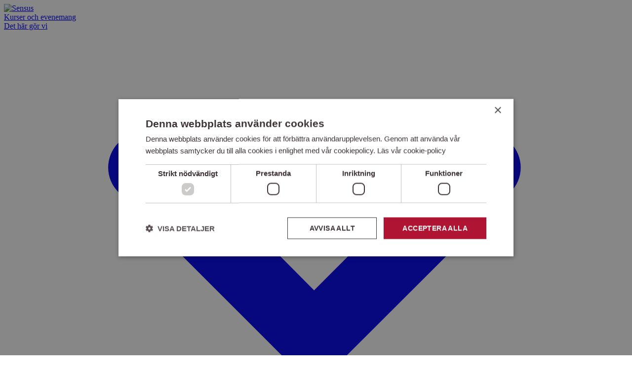

--- FILE ---
content_type: text/html; charset=utf-8
request_url: https://www.sensus.se/berattelser/sensus-stottar-musiklivet/
body_size: 12973
content:
<!DOCTYPE html><html lang="sv"><head><meta charSet="utf-8"/><meta http-equiv="X-UA-Compatible" content="IE=edge"/><meta name="viewport" content="width=device-width, initial-scale=1"/><title>Sensus stöttar  musiklivet! | Sensus</title><link rel="canonical" href="https://www.sensus.se/berattelser/sensus-stottar-musiklivet/"/><meta name="description" content="Våra musiker trivs hos Sensus, vad beror det på? Vi tror att det är vårt konsultativa arbetssätt där vi är lyhörda för deltagarnas önskemål och vad de vill. Vi jobbar nära verksamheten och vet att alla inte vill ha samma sak. Medarbetarnas kompetens är en viktig pusselbit i detta utvecklingsarbete."/><meta property="og:title" content="Sensus stöttar  musiklivet!"/><meta property="og:description" content="Våra musiker trivs hos Sensus, vad beror det på? Vi tror att det är vårt konsultativa arbetssätt där vi är lyhörda för deltagarnas önskemål och vad de vill. Vi jobbar nära verksamheten och vet att alla inte vill ha samma sak. Medarbetarnas kompetens är en viktig pusselbit i detta utvecklingsarbete."/><meta property="og:url" content="https://www.sensus.se/berattelser/sensus-stottar-musiklivet/"/><meta property="og:image" content="https://cdnst.sensus.se/images/saxofon-o-sund_2560x1700.max-1200x630.jpg"/><meta name="twitter:card" content="summary"/><meta property="twitter:title" content="Sensus stöttar  musiklivet!"/><meta property="twitter:description" content="Våra musiker trivs hos Sensus, vad beror det på? Vi tror att det är vårt konsultativa arbetssätt där vi är lyhörda för deltagarnas önskemål och vad de vill. Vi jobbar nära verksamheten och vet att alla inte vill ha samma sak. Medarbetarnas kompetens är en viktig pusselbit i detta utvecklingsarbete."/><meta property="twitter:url" content="https://www.sensus.se/berattelser/sensus-stottar-musiklivet/"/><meta property="twitter:image" content="https://cdnst.sensus.se/images/saxofon-o-sund_2560x1700.max-1200x630.jpg"/><meta name="robots" content="index,follow"/><link rel="preconnect" href="https://www.browsealoud.com"/><link rel="preconnect" href="https://plus.browsealoud.com"/><meta name="next-head-count" content="18"/><link rel="preconnect" href="https://www.googletagmanager.com"/><link rel="preconnect" data-href="https://use.typekit.net"/><link rel="icon" href="/favicons/sensus/favicon.ico"/><link rel="shortcut icon" href="/favicons/sensus/favicon.ico?v=3"/><link rel="apple-touch-icon-precomposed" sizes="114x114" href="/favicons/sensus/apple-touch-icon-114x114.png"/><link rel="apple-touch-icon-precomposed" sizes="120x120" href="/favicons/sensus/apple-touch-icon-120x120.png"/><link rel="apple-touch-icon-precomposed" sizes="144x144" href="/favicons/sensus/apple-touch-icon-144x144.png"/><link rel="apple-touch-icon-precomposed" sizes="152x152" href="/favicons/sensus/apple-touch-icon-152x152.png"/><link rel="apple-touch-icon-precomposed" sizes="57x57" href="/favicons/sensus/apple-touch-icon-57x57.png"/><link rel="apple-touch-icon-precomposed" sizes="60x60" href="/favicons/sensus/apple-touch-icon-60x60.png"/><link rel="apple-touch-icon-precomposed" sizes="72x72" href="/favicons/sensus/apple-touch-icon-72x72.png"/><link rel="apple-touch-icon-precomposed" sizes="76x76" href="/favicons/sensus/apple-touch-icon-76x76.png"/><link rel="icon" type="image/png" href="/favicons/sensus/favicon-128.png" sizes="128x128"/><link rel="icon" type="image/png" href="/favicons/sensus/favicon-16x16.png" sizes="16x16"/><link rel="icon" type="image/png" href="/favicons/sensus/favicon-196x196.png" sizes="196x196"/><link rel="icon" type="image/png" href="/favicons/sensus/favicon-32x32.png" sizes="32x32"/><link rel="icon" type="image/png" href="/favicons/sensus/favicon-96x96.png" sizes="96x96"/><meta name="application-name" content="Sensus"/><meta name="msapplication-TileColor" content="#FFFFFF"/><meta name="msapplication-TileImage" content="/favicons/sensus/mstile-144x144.png"/><meta name="msapplication-square150x150logo" content="/favicons/sensus/mstile-150x150.png"/><meta name="msapplication-wide310x150logo" content="/favicons/sensus/mstile-310x150.png"/><meta name="msapplication-square310x310logo" content="/favicons/sensus/mstile-310x310.png"/><meta name="msapplication-square70x70logo" content="/favicons/sensus/mstile-70x70.png"/><meta name="msapplication-config" content="/favicons/sensus/browserconfig.xml"/><meta name="theme-color" content="#ffffff"/><script type="text/javascript" async="" charSet="UTF-8" src="https://cdn.cookie-script.com/s/a1f260530f45430a43c641273d9627f0.js?ver=2.19.3"></script><script id="gtm-insert-script" defer="">
                                window.dataLayer = window.dataLayer || [];
                                
            function gtag() {
                dataLayer.push(arguments);
            }
            gtag('consent', 'default', {
                ad_storage: 'denied',
                ad_user_data: 'denied',
                ad_personalization: 'denied',
                analytics_storage: 'denied',
                wait_for_update: 500,
            });
            gtag('set', 'ads_data_redaction', true);
        
                                (function (w, d, s, l, i) {
                                    w[l] = w[l] || []; w[l].push({
                                        'gtm.start':
                                            new Date().getTime(), event: 'gtm.js'
                                    }); var f = d.getElementsByTagName(s)[0],
                                        j = d.createElement(s), dl = l != 'dataLayer' ? '&l=' + l : ''; j.async = true; j.src =
                                            'https://www.googletagmanager.com/gtm.js?id=' + i + dl; f.parentNode.insertBefore(j, f);
                                })(window, document, 'script', 'dataLayer', 'GTM-W6KP24');
                            </script><script id="matomo-insert-script" defer="">
                                    var _mtm = window._mtm = window._mtm || [];
                                    var _paq = window._paq = window._paq || [];
                                    _mtm.push({'mtm.startTime': (new Date().getTime()), 'event': 'mtm.Start'});
                                    (function() {
                                        var d=document, g=d.createElement('script'), s=d.getElementsByTagName('script')[0];
                                        g.async=true; g.src='https://cdn.matomo.cloud/sensus.matomo.cloud/container_n8GJKch2.js'; s.parentNode.insertBefore(g,s);
                                    })();
                                </script><script id="matomo-cookie-consent" defer="">
                                        function _matomoTriggerEvents() {
                                            const csState = CookieScript.instance.currentState();
                                            const categories = csState?.categories || [];

                                            // Skip categories that already have been triggered
                                            // Either if already exists in initial dataLayer or if event has already been pushed to Matomo
                                            const trigger = categories.filter((category) => {
                                                const eventName = `CookieScriptCategory-${category}`;
                                                const existsInMtm = _mtm.findIndex(({event}) => event === eventName) > -1;
                                                const existsInDataLayer = dataLayer && dataLayer.findIndex(({event}) => event === eventName) > -1;
                                                return !existsInMtm && !existsInDataLayer;
                                            });

                                            if(trigger) {
                                                trigger.forEach((category) => {
                                                    _mtm.push({event: `CookieScriptCategory-${category}`});
                                                });
                                            }
                                        }
                                        function _matomoConsentSet() {
                                            const csState = CookieScript.instance.currentState();
                                            const categories = csState?.categories || [];
                                            if (categories.includes('performance')) {
                                                _paq.push(['rememberConsentGiven']);
                                                _paq.push(['rememberCookieConsentGiven']);
                                            } else {
                                                _paq.push(['forgetCookieConsentGiven']);
                                                _paq.push(['forgetConsentGiven']);
                                            }
                                        }
                                        var _matomoTrackerCount = 0;
                                        function _matomoWaitForTracker(callback) {
                                            if (typeof _paq === 'undefined') {
                                                if (_matomoTrackerCount < 40) {
                                                    setTimeout(() => {
                                                        _matomoWaitForTracker(callback);
                                                    }, 250);
                                                    _matomoTrackerCount++;
                                                    return;
                                                }
                                            } else {
                                                callback();
                                            }
                                        }
                                        window.addEventListener('CookieScriptLoaded', function() {
                                            _matomoWaitForTracker(() => {
                                                _matomoTriggerEvents();
                                                _matomoConsentSet();
                                            });
                                        });
                                        window.addEventListener('CookieScriptAcceptAll', function() {
                                            _matomoWaitForTracker(() => {
                                                _matomoTriggerEvents();
                                                _matomoConsentSet();
                                            });
                                        });
                                        window.addEventListener('CookieScriptReject', function() {
                                            _matomoWaitForTracker(() => {
                                                _matomoConsentSet();
                                            });
                                        });
                                        window.addEventListener('CookieScriptAccept', function() {
                                            _matomoWaitForTracker(() => {
                                                _matomoTriggerEvents();
                                                _matomoConsentSet();
                                            });
                                        });
                                    </script><link rel="preconnect" href="https://use.typekit.net" crossorigin /><link data-next-font="size-adjust" rel="preconnect" href="/" crossorigin="anonymous"/><link rel="preload" href="/_next/static/css/232a7bb9faddc120.css" as="style"/><link rel="stylesheet" href="/_next/static/css/232a7bb9faddc120.css" data-n-g=""/><link rel="preload" href="/_next/static/css/d9b3328d63cd8236.css" as="style"/><link rel="stylesheet" href="/_next/static/css/d9b3328d63cd8236.css"/><link rel="preload" href="/_next/static/css/4bafe14de4d9be93.css" as="style"/><link rel="stylesheet" href="/_next/static/css/4bafe14de4d9be93.css"/><link rel="preload" href="/_next/static/css/00d4e01ba78aaa94.css" as="style"/><link rel="stylesheet" href="/_next/static/css/00d4e01ba78aaa94.css"/><link rel="preload" href="/_next/static/css/41b2df5359884e85.css" as="style"/><link rel="stylesheet" href="/_next/static/css/41b2df5359884e85.css"/><link rel="preload" href="/_next/static/css/bd313d9ef3f2da5e.css" as="style"/><link rel="stylesheet" href="/_next/static/css/bd313d9ef3f2da5e.css"/><link rel="preload" href="/_next/static/css/13e593644ad86503.css" as="style"/><link rel="stylesheet" href="/_next/static/css/13e593644ad86503.css"/><link rel="preload" href="/_next/static/css/6510ab5865848f41.css" as="style"/><link rel="stylesheet" href="/_next/static/css/6510ab5865848f41.css"/><noscript data-n-css=""></noscript><script defer="" nomodule="" src="/_next/static/chunks/polyfills-42372ed130431b0a.js"></script><script defer="" src="/_next/static/chunks/29107295.c7ad083b53ac09d7.js"></script><script defer="" src="/_next/static/chunks/5035.ee2e8768d5933a17.js"></script><script defer="" src="/_next/static/chunks/7311.79212af3e1ddc3ab.js"></script><script defer="" src="/_next/static/chunks/9981.eba6f216686d667c.js"></script><script defer="" src="/_next/static/chunks/5675.e980b5a1fa0d7c31.js"></script><script defer="" src="/_next/static/chunks/5357.03950672afdfdf4b.js"></script><script defer="" src="/_next/static/chunks/4234.79c9e853555e5b30.js"></script><script defer="" src="/_next/static/chunks/49.f63a21654a4e2649.js"></script><script defer="" src="/_next/static/chunks/3359.e9eb5ac4588bd456.js"></script><script defer="" src="/_next/static/chunks/7357.6b5efd85b0de8308.js"></script><script defer="" src="/_next/static/chunks/1737.e711e6ae6d63ea24.js"></script><script defer="" src="/_next/static/chunks/3028.c9ae5ad91ebc11c8.js"></script><script src="/_next/static/chunks/webpack-e5eb0b991a1a1340.js" defer=""></script><script src="/_next/static/chunks/framework-c6ee5607585ef091.js" defer=""></script><script src="/_next/static/chunks/main-231a41496662eb23.js" defer=""></script><script src="/_next/static/chunks/pages/_app-a0681fea2aa9ce36.js" defer=""></script><script src="/_next/static/chunks/8428-0d70c05f0011f7f9.js" defer=""></script><script src="/_next/static/chunks/pages/%5B...path%5D-645fb4241f0a2b3d.js" defer=""></script><script src="/_next/static/E-fV5WL_f0FEfbgZx_L1x/_buildManifest.js" defer=""></script><script src="/_next/static/E-fV5WL_f0FEfbgZx_L1x/_ssgManifest.js" defer=""></script><style data-href="https://use.typekit.net/hyu1kde.css">@import url("https://p.typekit.net/p.css?s=1&k=hyu1kde&ht=tk&f=139.140.169.173.175.176.2001.2002.6862.6863&a=868912&app=typekit&e=css");@font-face{font-family:"proxima-nova";src:url("https://use.typekit.net/af/98e3f6/000000000000000077359562/30/l?primer=7fa3915bdafdf03041871920a205bef951d72bf64dd4c4460fb992e3ecc3a862&fvd=n7&v=3") format("woff2"),url("https://use.typekit.net/af/98e3f6/000000000000000077359562/30/d?primer=7fa3915bdafdf03041871920a205bef951d72bf64dd4c4460fb992e3ecc3a862&fvd=n7&v=3") format("woff"),url("https://use.typekit.net/af/98e3f6/000000000000000077359562/30/a?primer=7fa3915bdafdf03041871920a205bef951d72bf64dd4c4460fb992e3ecc3a862&fvd=n7&v=3") format("opentype");font-display:swap;font-style:normal;font-weight:700;font-stretch:normal}@font-face{font-family:"proxima-nova";src:url("https://use.typekit.net/af/624cab/000000000000000077359558/30/l?primer=7fa3915bdafdf03041871920a205bef951d72bf64dd4c4460fb992e3ecc3a862&fvd=i7&v=3") format("woff2"),url("https://use.typekit.net/af/624cab/000000000000000077359558/30/d?primer=7fa3915bdafdf03041871920a205bef951d72bf64dd4c4460fb992e3ecc3a862&fvd=i7&v=3") format("woff"),url("https://use.typekit.net/af/624cab/000000000000000077359558/30/a?primer=7fa3915bdafdf03041871920a205bef951d72bf64dd4c4460fb992e3ecc3a862&fvd=i7&v=3") format("opentype");font-display:swap;font-style:italic;font-weight:700;font-stretch:normal}@font-face{font-family:"proxima-nova";src:url("https://use.typekit.net/af/199a3f/00000000000000007735955e/30/l?primer=7fa3915bdafdf03041871920a205bef951d72bf64dd4c4460fb992e3ecc3a862&fvd=n8&v=3") format("woff2"),url("https://use.typekit.net/af/199a3f/00000000000000007735955e/30/d?primer=7fa3915bdafdf03041871920a205bef951d72bf64dd4c4460fb992e3ecc3a862&fvd=n8&v=3") format("woff"),url("https://use.typekit.net/af/199a3f/00000000000000007735955e/30/a?primer=7fa3915bdafdf03041871920a205bef951d72bf64dd4c4460fb992e3ecc3a862&fvd=n8&v=3") format("opentype");font-display:swap;font-style:normal;font-weight:800;font-stretch:normal}@font-face{font-family:"proxima-nova";src:url("https://use.typekit.net/af/e4b1a9/000000000000000077359571/30/l?primer=7fa3915bdafdf03041871920a205bef951d72bf64dd4c4460fb992e3ecc3a862&fvd=n6&v=3") format("woff2"),url("https://use.typekit.net/af/e4b1a9/000000000000000077359571/30/d?primer=7fa3915bdafdf03041871920a205bef951d72bf64dd4c4460fb992e3ecc3a862&fvd=n6&v=3") format("woff"),url("https://use.typekit.net/af/e4b1a9/000000000000000077359571/30/a?primer=7fa3915bdafdf03041871920a205bef951d72bf64dd4c4460fb992e3ecc3a862&fvd=n6&v=3") format("opentype");font-display:swap;font-style:normal;font-weight:600;font-stretch:normal}@font-face{font-family:"proxima-nova";src:url("https://use.typekit.net/af/d45b9a/000000000000000077359577/30/l?primer=7fa3915bdafdf03041871920a205bef951d72bf64dd4c4460fb992e3ecc3a862&fvd=n4&v=3") format("woff2"),url("https://use.typekit.net/af/d45b9a/000000000000000077359577/30/d?primer=7fa3915bdafdf03041871920a205bef951d72bf64dd4c4460fb992e3ecc3a862&fvd=n4&v=3") format("woff"),url("https://use.typekit.net/af/d45b9a/000000000000000077359577/30/a?primer=7fa3915bdafdf03041871920a205bef951d72bf64dd4c4460fb992e3ecc3a862&fvd=n4&v=3") format("opentype");font-display:swap;font-style:normal;font-weight:400;font-stretch:normal}@font-face{font-family:"proxima-nova";src:url("https://use.typekit.net/af/6cc429/00000000000000007735957a/30/l?primer=7fa3915bdafdf03041871920a205bef951d72bf64dd4c4460fb992e3ecc3a862&fvd=i4&v=3") format("woff2"),url("https://use.typekit.net/af/6cc429/00000000000000007735957a/30/d?primer=7fa3915bdafdf03041871920a205bef951d72bf64dd4c4460fb992e3ecc3a862&fvd=i4&v=3") format("woff"),url("https://use.typekit.net/af/6cc429/00000000000000007735957a/30/a?primer=7fa3915bdafdf03041871920a205bef951d72bf64dd4c4460fb992e3ecc3a862&fvd=i4&v=3") format("opentype");font-display:swap;font-style:italic;font-weight:400;font-stretch:normal}@font-face{font-family:"adelle";src:url("https://use.typekit.net/af/e0617b/000000000000000077359943/30/l?primer=7cdcb44be4a7db8877ffa5c0007b8dd865b3bbc383831fe2ea177f62257a9191&fvd=n7&v=3") format("woff2"),url("https://use.typekit.net/af/e0617b/000000000000000077359943/30/d?primer=7cdcb44be4a7db8877ffa5c0007b8dd865b3bbc383831fe2ea177f62257a9191&fvd=n7&v=3") format("woff"),url("https://use.typekit.net/af/e0617b/000000000000000077359943/30/a?primer=7cdcb44be4a7db8877ffa5c0007b8dd865b3bbc383831fe2ea177f62257a9191&fvd=n7&v=3") format("opentype");font-display:auto;font-style:normal;font-weight:700;font-stretch:normal}@font-face{font-family:"adelle";src:url("https://use.typekit.net/af/ce0c16/000000000000000077359962/30/l?primer=7cdcb44be4a7db8877ffa5c0007b8dd865b3bbc383831fe2ea177f62257a9191&fvd=i7&v=3") format("woff2"),url("https://use.typekit.net/af/ce0c16/000000000000000077359962/30/d?primer=7cdcb44be4a7db8877ffa5c0007b8dd865b3bbc383831fe2ea177f62257a9191&fvd=i7&v=3") format("woff"),url("https://use.typekit.net/af/ce0c16/000000000000000077359962/30/a?primer=7cdcb44be4a7db8877ffa5c0007b8dd865b3bbc383831fe2ea177f62257a9191&fvd=i7&v=3") format("opentype");font-display:auto;font-style:italic;font-weight:700;font-stretch:normal}@font-face{font-family:"adelle";src:url("https://use.typekit.net/af/9fade4/000000000000000077359975/30/l?primer=7cdcb44be4a7db8877ffa5c0007b8dd865b3bbc383831fe2ea177f62257a9191&fvd=n4&v=3") format("woff2"),url("https://use.typekit.net/af/9fade4/000000000000000077359975/30/d?primer=7cdcb44be4a7db8877ffa5c0007b8dd865b3bbc383831fe2ea177f62257a9191&fvd=n4&v=3") format("woff"),url("https://use.typekit.net/af/9fade4/000000000000000077359975/30/a?primer=7cdcb44be4a7db8877ffa5c0007b8dd865b3bbc383831fe2ea177f62257a9191&fvd=n4&v=3") format("opentype");font-display:auto;font-style:normal;font-weight:400;font-stretch:normal}@font-face{font-family:"adelle";src:url("https://use.typekit.net/af/982b02/00000000000000007735994f/30/l?primer=7cdcb44be4a7db8877ffa5c0007b8dd865b3bbc383831fe2ea177f62257a9191&fvd=i4&v=3") format("woff2"),url("https://use.typekit.net/af/982b02/00000000000000007735994f/30/d?primer=7cdcb44be4a7db8877ffa5c0007b8dd865b3bbc383831fe2ea177f62257a9191&fvd=i4&v=3") format("woff"),url("https://use.typekit.net/af/982b02/00000000000000007735994f/30/a?primer=7cdcb44be4a7db8877ffa5c0007b8dd865b3bbc383831fe2ea177f62257a9191&fvd=i4&v=3") format("opentype");font-display:auto;font-style:italic;font-weight:400;font-stretch:normal}.tk-proxima-nova{font-family:"proxima-nova",sans-serif}.tk-adelle{font-family:"adelle",serif}</style></head><body class="theme-sensus "><noscript><iframe src="https://www.googletagmanager.com/ns.html?id=GTM-W6KP24" height="0" width="0" style="display:none;visibility:hidden"></iframe></noscript><div id="__next"><div class="BasePage_BasePage--Wrapper__lCJmh undefined"><div class="headroom-wrapper"><div style="position:relative;top:0;left:0;right:0;z-index:2;-webkit-transform:translate3D(0, 0, 0);-ms-transform:translate3D(0, 0, 0);transform:translate3D(0, 0, 0)" class="headroom headroom--unfixed"><header class="HeaderMenu_HeaderMenu__Y35J2 HeaderMenu_HeaderMenu--Pinned__GqBBI HeaderMenu_HeaderMenu--Sensus__BGT3k"><div class="HeaderMenu_HeaderMenu__Container__ydGAy"><a class="HeaderMenu_HeaderMenu__LogoLink__sOQpd" aria-label="Till startsidan" href="/"><div class="Logo_Logo__DhKh1 undefined undefined HeaderMenu_HeaderMenu__Logo__2T_Fb"><img class="Logo_Logo__Image___zYDn" src="/_next/static/media/logo--white.a190c9fd.svg" width="126" height="26" alt="Sensus"/></div></a><nav class="HeaderMenu_HeaderMenu__Links__p_VYQ" aria-label="Primär meny"><div class="HeaderMenu_HeaderMenu__LinkItem__RiXUd"><a href="/kurser-och-evenemang/" rel="" class="HeaderMenu_HeaderMenu__Link__U4n9S HeaderMenu_HeaderMenu__Link--NoMenu__4Ktxu">Kurser och evenemang</a></div><div class="HeaderMenu_HeaderMenu__LinkItem__RiXUd"><a href="/det-har-gor-vi/" class="HeaderMenu_HeaderMenu__Link__U4n9S HeaderMenu_HeaderMenu__Link--Menu__3oBRo">Det här gör vi<svg xmlns="http://www.w3.org/2000/svg" viewBox="0 0 18 13" class="HeaderMenu_HeaderMenu__Arrow__4OPnQ" fill="currentColor"><path d="m8.95 7.49 4.24-4.25a1 1 0 1 1 1.42 1.42L9.66 9.6a1 1 0 0 1-1.42 0L3.3 4.66a1 1 0 1 1 1.42-1.42L8.95 7.5z"></path></svg></a><div class="HeaderSubMenu_HeaderSubMenu__luuCR HeaderSubMenu_HeaderSubMenu--Promotion__Gz5jX HeaderSubMenu_HeaderSubMenu--Sensus__H0v_S" aria-expanded="false" aria-hidden="true"><div class="HeaderSubMenu_HeaderSubMenu__Wrapper__4fspt"><div class="HeaderSubMenu_HeaderSubMenu__Navigation__TY_4F"><div class="HeaderSubMenu_HeaderSubMenu__Links__7zwbv"><a href="/det-har-gor-vi/livsfragor/" rel="" class="HeaderSubMenu_HeaderSubMenu__Link__dlgCD undefined">Livsfrågor</a><div class="HeaderSubMenu_HeaderSubMenu__SubLinks__7JW6S"><a href="/det-har-gor-vi/livsfragor/interreligiost-arbete/" class="HeaderSubMenu_HeaderSubMenu__SubLink__2MdIW">Interreligiöst arbete</a><a href="/det-har-gor-vi/livsfragor/existentiell-och-psykisk-halsa/" class="HeaderSubMenu_HeaderSubMenu__SubLink__2MdIW">Existentiell och psykisk hälsa</a></div></div><div class="HeaderSubMenu_HeaderSubMenu__Links__7zwbv"><a href="/det-har-gor-vi/kultur-och-skapande/" rel="" class="HeaderSubMenu_HeaderSubMenu__Link__dlgCD undefined">Kultur och skapande</a><div class="HeaderSubMenu_HeaderSubMenu__SubLinks__7JW6S"><a href="/det-har-gor-vi/kultur-och-skapande/musik/" class="HeaderSubMenu_HeaderSubMenu__SubLink__2MdIW">Musik</a><a href="/det-har-gor-vi/kultur-och-skapande/korsang/" class="HeaderSubMenu_HeaderSubMenu__SubLink__2MdIW">Körsång</a></div></div><div class="HeaderSubMenu_HeaderSubMenu__Links__7zwbv"><a href="/det-har-gor-vi/civilsamhalle/" rel="" class="HeaderSubMenu_HeaderSubMenu__Link__dlgCD undefined">Civilsamhälle</a><div class="HeaderSubMenu_HeaderSubMenu__SubLinks__7JW6S"><a href="/det-har-gor-vi/civilsamhalle/foreningsutveckling/" class="HeaderSubMenu_HeaderSubMenu__SubLink__2MdIW">Föreningsutveckling</a><a href="/det-har-gor-vi/civilsamhalle/scouterna/" class="HeaderSubMenu_HeaderSubMenu__SubLink__2MdIW">Scouterna</a><a href="/det-har-gor-vi/civilsamhalle/folkbildning-i-svenska-kyrkan/" class="HeaderSubMenu_HeaderSubMenu__SubLink__2MdIW">Svenska kyrkan</a></div></div><div class="HeaderSubMenu_HeaderSubMenu__Links__7zwbv"><a href="/det-har-gor-vi/existentiell-hallbarhet/" rel="" class="HeaderSubMenu_HeaderSubMenu__Link__dlgCD undefined">Existentiell hållbarhet</a><div class="HeaderSubMenu_HeaderSubMenu__SubLinks__7JW6S"><a href="/det-har-gor-vi/existentiell-hallbarhet/agenda-2030/" class="HeaderSubMenu_HeaderSubMenu__SubLink__2MdIW">Agenda 2030</a></div></div></div><div class="HeaderSubMenu_HeaderSubMenu__Promotion__nwlOj"><div class="HeaderSubMenuPromotion_HeaderSubMenuPromotion__HBXDK"><div class="HeaderSubMenuPromotion_HeaderSubMenuPromotion__Image__LufF8 BackgroundImage_BackgroundImage__OL9yi" style="background-position-x:64.73%;background-position-y:44.35%"></div><div><h3 class="HeaderSubMenuPromotion_HeaderSubMenuPromotion__Title__5S24m">Samarbeta med oss</h3><p class="HeaderSubMenuPromotion_HeaderSubMenuPromotion__Text__gzscK">Vad innebär ett samarbete med Sensus? Här kan du läsa mer om hur vi kan samarbeta och vilket stöd vi kan erbjuda.</p></div><a class="Button_Button__rEY9D Button_Button--Small__2GaCI" href="/samarbeta/">Läs mer<span class="sr-only">om &quot;Samarbeta med oss&quot;</span></a></div></div></div></div></div><div class="HeaderMenu_HeaderMenu__LinkItem__RiXUd"><a href="/ledare/" class="HeaderMenu_HeaderMenu__Link__U4n9S HeaderMenu_HeaderMenu__Link--Menu__3oBRo">För ledare<svg xmlns="http://www.w3.org/2000/svg" viewBox="0 0 18 13" class="HeaderMenu_HeaderMenu__Arrow__4OPnQ" fill="currentColor"><path d="m8.95 7.49 4.24-4.25a1 1 0 1 1 1.42 1.42L9.66 9.6a1 1 0 0 1-1.42 0L3.3 4.66a1 1 0 1 1 1.42-1.42L8.95 7.5z"></path></svg></a><div class="HeaderSubMenu_HeaderSubMenu__luuCR HeaderSubMenu_HeaderSubMenu--Promotion__Gz5jX HeaderSubMenu_HeaderSubMenu--Sensus__H0v_S" aria-expanded="false" aria-hidden="true"><div class="HeaderSubMenu_HeaderSubMenu__Wrapper__4fspt"><div class="HeaderSubMenu_HeaderSubMenu__Navigation__TY_4F"><div class="HeaderSubMenu_HeaderSubMenu__Links__7zwbv"><a href="https://www.sensus.se/ledare/#pedagogik" rel="" class="HeaderSubMenu_HeaderSubMenu__Link__dlgCD undefined">Pedagogiskt stöd</a><div class="HeaderSubMenu_HeaderSubMenu__SubLinks__7JW6S"><a href="/ledare/metodbanken/" class="HeaderSubMenu_HeaderSubMenu__SubLink__2MdIW">Metodbanken</a><a href="/ledare/studiematerial/" class="HeaderSubMenu_HeaderSubMenu__SubLink__2MdIW">Studiematerial</a><a href="/ledare/digitala-verktygsladan/" class="HeaderSubMenu_HeaderSubMenu__SubLink__2MdIW">Digitala verktygslådan</a><a href="/ledare/vilja-motas/" class="HeaderSubMenu_HeaderSubMenu__SubLink__2MdIW">Vilja mötas - Sensus pedagogiska förhållningssätt</a></div></div><div class="HeaderSubMenu_HeaderSubMenu__Links__7zwbv"><a href="/ledare/for-dig-som-ar-ledare/" rel="" class="HeaderSubMenu_HeaderSubMenu__Link__dlgCD undefined">För dig som är ledare</a><div class="HeaderSubMenu_HeaderSubMenu__SubLinks__7JW6S"><a href="/ledare/sensus-digitala-ledarintroduktion/" class="HeaderSubMenu_HeaderSubMenu__SubLink__2MdIW">Grundläggande cirkelledarutbildning</a><a href="/ledare/sensus-program-for-ledarutveckling/" class="HeaderSubMenu_HeaderSubMenu__SubLink__2MdIW">Utbildningar</a><a href="/resurser/sensus-e-tjanst/" class="HeaderSubMenu_HeaderSubMenu__SubLink__2MdIW">Om Sensus e-tjänst</a><a href="https://e-tjanst.sensus.se/" class="HeaderSubMenu_HeaderSubMenu__SubLink__2MdIW">Logga in i e-tjänsten</a><a href="https://www.sensus.se/ledare/#FAQ" class="HeaderSubMenu_HeaderSubMenu__SubLink__2MdIW">FAQ</a></div></div></div><div class="HeaderSubMenu_HeaderSubMenu__Promotion__nwlOj"><div class="HeaderSubMenuPromotion_HeaderSubMenuPromotion__HBXDK"><div class="HeaderSubMenuPromotion_HeaderSubMenuPromotion__Image__LufF8 BackgroundImage_BackgroundImage__OL9yi" style="background-position-x:50.00%;background-position-y:50.00%"></div><div><h3 class="HeaderSubMenuPromotion_HeaderSubMenuPromotion__Title__5S24m">Sensus e-tjänst</h3><p class="HeaderSubMenuPromotion_HeaderSubMenuPromotion__Text__gzscK">Med Sensus e-tjänst kan du administrera din folkbildningsverksamhet på ett enkelt och smidigt sätt.</p></div><a class="Button_Button__rEY9D Button_Button--Small__2GaCI" href="https://e-tjanst.sensus.se">Logga in</a></div></div></div></div></div><div class="HeaderMenu_HeaderMenu__LinkItem__RiXUd"><a href="/om-sensus/" class="HeaderMenu_HeaderMenu__Link__U4n9S HeaderMenu_HeaderMenu__Link--Menu__3oBRo">Om Sensus<svg xmlns="http://www.w3.org/2000/svg" viewBox="0 0 18 13" class="HeaderMenu_HeaderMenu__Arrow__4OPnQ" fill="currentColor"><path d="m8.95 7.49 4.24-4.25a1 1 0 1 1 1.42 1.42L9.66 9.6a1 1 0 0 1-1.42 0L3.3 4.66a1 1 0 1 1 1.42-1.42L8.95 7.5z"></path></svg></a><div class="HeaderSubMenu_HeaderSubMenu__luuCR HeaderSubMenu_HeaderSubMenu--Sensus__H0v_S" aria-expanded="false" aria-hidden="true"><div class="HeaderSubMenu_HeaderSubMenu__Wrapper__4fspt"><div class="HeaderSubMenu_HeaderSubMenu__Navigation__TY_4F"><div class="HeaderSubMenu_HeaderSubMenu__Links__7zwbv"><a href="/om-sensus/var-organisation/" rel="" class="HeaderSubMenu_HeaderSubMenu__Link__dlgCD undefined">Regioner och riksförbund</a><div class="HeaderSubMenu_HeaderSubMenu__SubLinks__7JW6S"><a href="/om-sensus/var-organisation/sensus-riksforbund/" class="HeaderSubMenu_HeaderSubMenu__SubLink__2MdIW">Riksförbundet</a><a href="/om-sensus/var-organisation/sensus-norrland/" class="HeaderSubMenu_HeaderSubMenu__SubLink__2MdIW">Norrland</a><a href="/om-sensus/var-organisation/sensus-svealand/" class="HeaderSubMenu_HeaderSubMenu__SubLink__2MdIW">Svealand</a><a href="/om-sensus/var-organisation/sensus-stockholm-gotland/" class="HeaderSubMenu_HeaderSubMenu__SubLink__2MdIW">Stockholm-Gotland</a><a href="/om-sensus/var-organisation/sensus-ostra-gotaland/" class="HeaderSubMenu_HeaderSubMenu__SubLink__2MdIW">Östra Götaland</a><a href="/om-sensus/var-organisation/sensus-vastra-sverige/" class="HeaderSubMenu_HeaderSubMenu__SubLink__2MdIW">Västra Sverige</a><a href="/om-sensus/var-organisation/regionstamma-sensus-skane-blekinge/" class="HeaderSubMenu_HeaderSubMenu__SubLink__2MdIW">Skåne-Blekinge</a></div></div><div class="HeaderSubMenu_HeaderSubMenu__Links__7zwbv"><a href="https://www.sensus.se/berattelser/" rel="" class="HeaderSubMenu_HeaderSubMenu__Link__dlgCD undefined">Redaktionellt</a><div class="HeaderSubMenu_HeaderSubMenu__SubLinks__7JW6S"><a href="/nyheter/" class="HeaderSubMenu_HeaderSubMenu__SubLink__2MdIW">Nyheter</a><a href="/berattelser/" class="HeaderSubMenu_HeaderSubMenu__SubLink__2MdIW">Berättelser</a><a href="/om-sensus/nyhetsbrev/" class="HeaderSubMenu_HeaderSubMenu__SubLink__2MdIW">Nyhetsbrev</a></div></div><div class="HeaderSubMenu_HeaderSubMenu__Links__7zwbv"><a href="/om-sensus/" rel="" class="HeaderSubMenu_HeaderSubMenu__Link__dlgCD undefined">Om Sensus</a><div class="HeaderSubMenu_HeaderSubMenu__SubLinks__7JW6S"><a href="/om-sensus/medlemsorganisationer/" class="HeaderSubMenu_HeaderSubMenu__SubLink__2MdIW">Medlemsorganisationer</a><a href="/om-sensus/villkor-och-dataskydd/" class="HeaderSubMenu_HeaderSubMenu__SubLink__2MdIW">Anmälningsvillkor, deltagarvillkor och dataskydd</a><a href="/om-sensus/arbeta-i-sensus/" class="HeaderSubMenu_HeaderSubMenu__SubLink__2MdIW">Arbeta i Sensus</a><a href="/om-sensus/visselblasning/" class="HeaderSubMenu_HeaderSubMenu__SubLink__2MdIW">Sensus visselblåsartjänst</a><a href="https://www.sensus.se/shop" class="HeaderSubMenu_HeaderSubMenu__SubLink__2MdIW">Sensus webbshop</a><a href="/om-sensus/press/" class="HeaderSubMenu_HeaderSubMenu__SubLink__2MdIW">Press</a></div></div></div></div></div></div><div class="HeaderMenu_HeaderMenu__LinkItem__RiXUd"><a href="/kontakta-oss/" rel="" class="HeaderMenu_HeaderMenu__Link__U4n9S HeaderMenu_HeaderMenu__Link--NoMenu__4Ktxu">Kontakt</a></div></nav><nav class="HeaderMenu_HeaderMenu__MenuExtras__R4ert" aria-label="Sekundär meny"><div class="HeaderMenu_HeaderMenu__Extras__L_d1D"><div class="HeaderMenu_HeaderMenu__TranslateButtonWrapper__fHfNN"><button type="button" class="HeaderMenu_HeaderMenu__Translate__fAA2l">Translate</button><div class="HeaderMenu_HeaderMenu__TranslateTooltip__gGQgR">Translate this page</div></div><div class="HeaderMenu_HeaderMenu__TranslateModal__h0__L"><div class="HeaderMenu_HeaderMenu__TranslateWrapper__84Pso"><button type="button" class="HeaderMenu_HeaderMenu__TranslateClose__hPERU" aria-label="Close translation"></button><h3 class="HeaderMenu_HeaderMenu__TranslateTitle__vsmds">Translate this site</h3><p class="HeaderMenu_HeaderMenu__TranslateDescription__5OHnP">Select your language in the dropdown menu below</p><div id="google-translate-modal"></div><div class="HeaderMenu_HeaderMenu__TranslateDisableButton__a6qQ7"><button class="Button_Button__rEY9D Button_Button--Fullwidth__i9QB0" type="button">Turn off translation</button></div></div></div><button type="button" class="HeaderMenu_HeaderMenu__Search__1IF__" aria-label="Visa sökfält" aria-controls="header-search" aria-expanded="false"><span>Sök</span></button></div></nav></div></header></div></div><div class="BasePage_BasePage__Container__HxGos" role="document"><article class="PageEditorial_PageEditorial__gHiT3"><div class="Breadcrumbs_Breadcrumbs__AXkJt"><nav class="Breadcrumbs_Breadcrumbs__Nav__ymHxw"><div class="Breadcrumbs_Breadcrumbs__Item__Bgn8p"><a class="Breadcrumbs_Breadcrumbs__Link__bkD3T" href="/">Startsida</a></div><div class="Breadcrumbs_Breadcrumbs__Item__Bgn8p"><a class="Breadcrumbs_Breadcrumbs__Link__bkD3T" href="/berattelser/">Berättelser</a></div><div class="Breadcrumbs_Breadcrumbs__Item__Bgn8p Breadcrumbs_Breadcrumbs__Item--Last__ALlYO"><span class="Breadcrumbs_Breadcrumbs__Link__bkD3T Breadcrumbs_Breadcrumbs__Link--Small__O9V2N">Sensus stöttar ...</span><span class="Breadcrumbs_Breadcrumbs__Link__bkD3T Breadcrumbs_Breadcrumbs__Link--Large__FbnKl">Sensus stöttar  musiklivet!</span></div></nav></div><div class="HeroArticle_HeroArticle__llpxL HeroArticle_HeroArticle--HasImage__V_qw7"><div class="HeroArticle_HeroArticle__Container__l2NBf"><div class="HeroArticle_HeroArticle__ImageContainer__X3gP0"><div class="HeroArticle_HeroArticle__Image__0PJd3 BackgroundImage_BackgroundImage__OL9yi" style="background-position-x:50.00%;background-position-y:50.00%"></div></div><div class="HeroArticle_HeroArticle__Layout__QqSNO"><div class="HeroArticle_HeroArticle__Content__aMcOs"><h1 class="HeroArticle_HeroArticle__Title__JQj9G">Sensus stöttar  musiklivet!</h1><div class="HeroArticle_HeroArticle__MetaContiner__BZ2so"><span class="HeroArticle_HeroArticle__Date__AY9dN">11 november, 2019</span><ul class="HeroArticle_HeroArticle__Tags__6S_Zz"><li class="HeroArticle_HeroArticle__Tag__aVYiT">Musik – Band och artister</li></ul></div><p class="HeroArticle_HeroArticle__Preamble__Q12IT">Våra musiker trivs hos Sensus, vad beror det på? Vi tror att det är vårt konsultativa arbetssätt där vi är lyhörda för deltagarnas önskemål och vad de vill. Vi jobbar nära verksamheten och vet att alla inte vill ha samma sak. Medarbetarnas kompetens är en viktig pusselbit i detta utvecklingsarbete.</p></div></div></div></div><div class="PageEditorial_PageEditorial__Wysiwyg__5NWOp"><div class="Wysiwyg_Wysiwyg__6CIow"><p>Sensus Norrlands musikverksamhet är en stor del av vår totala verksamhet och är stor i framför allt Östersund, Sundsvall och Umeå med kringliggande kommuner. På dessa orter har vi musikhus, replokaler och inspelningsstudios, både egna och i samarbete med deltagare och kommuner. Vi gör många egna kulturarrangemang, ofta i nära samarbete med arrangörsföreningar och restauranger. Replokaler, studios och livearrangemang utgör grunden i verksamheten. Men vi jobbar med mycket mer. Våra medarbetare har en bred kompetens och erfarenhet som musiker, tekniker och arrangörer så att vi kan hjälpa våra deltagare till nästa steg nästan oavsett vad det gäller.</p></div></div><div><div class="StreamField_StreamField__Component__FUlyk"><div class="CardFact_CardFact__DNDQ7 CardFact_CardFact--HasIcon__v3lyS undefined CardFact_CardFact--BackgroundLightPurple__KTnZr"><i class="CardFact_CardFact__Icon__I4PQp CardFact_CardFact__Icon--Small__TwCTs fas fa-info-circle"></i><div class="CardFact_CardFact__Wrap__Tdkuk"><div class="Wysiwyg_Wysiwyg__6CIow Wysiwyg_Wysiwyg--Small__8dIXE"><h2>Hårda fakta från musikverksamheten 2019</h2><p>Antal kulturarrangemang 214 st.</p><p>Antal musikhus 5 st.</p><p>Antal replokaler 52 st.</p><p>Antal studiecirkeltimmar 174 361 st.</p><p>Antal Inspelningsstudios 4 st.</p><p>Antal unika deltagare 1 655 st.</p><p>varav kvinnor 481 st. (29%)</p></div><div class="CardFact_CardFact__IconWrap__T_hKG"><i class="CardFact_CardFact__Icon__I4PQp fas fa-info-circle"></i></div></div></div></div><div class="StreamField_StreamField__Component__FUlyk"><div class="CardFact_CardFact__DNDQ7"><div class="CardFact_CardFact__Wrap__Tdkuk"><div class="Wysiwyg_Wysiwyg__6CIow Wysiwyg_Wysiwyg--Small__8dIXE"><h2>Hårda fakta från musikverksamheten 2019</h2><p>Antal kulturarrangemang 214 st.</p><p>Antal musikhus 5 st.</p><p>Antal replokaler 52 st.</p><p>Antal studiecirkeltimmar 174 361 st.</p><p>Antal Inspelningsstudios 4 st.</p><p>Antal unika deltagare 1 655 st.</p><p>varav kvinnor 481 st. (29%)</p></div></div></div></div></div><div class="PageEditorial_PageEditorial__Related__XoPeN"><div class="CardEditorialList_CardEditorialList__wFp47 CardEditorialList_CardEditorialList--Vertical__Gfz4H undefined"><div class="Title_Title__huj7D"><span class="Title_Title__Tag__9w45T">Relaterat</span><h2 class="Title_Title__Title__yj_r8">Fler berättelser</h2></div><div class="CardEditorialList_CardEditorialList__CardsWrapper__ymyRx"></div><h3>Vi hittade inga berättelser som matchar din sökning</h3></div></div></article></div><div class="NavMain_NavMain__8BHUF"><div class="NavMain_NavMain__Overlay__BfLvS"><div class="NavMainContent_NavMainContent__m8M1_ undefined undefined"><div><div class="headroom-wrapper"><div style="position:relative;top:0;left:0;right:0;z-index:2;-webkit-transform:translate3D(0, 0, 0);-ms-transform:translate3D(0, 0, 0);transform:translate3D(0, 0, 0)" class="headroom headroom--unfixed"><header class="HeaderMenu_HeaderMenu__Y35J2 HeaderMenu_HeaderMenu--Pinned__GqBBI HeaderMenu_HeaderMenu--Sensus__BGT3k"><div class="HeaderMenu_HeaderMenu__Container__ydGAy"><a class="HeaderMenu_HeaderMenu__LogoLink__sOQpd" aria-label="Till startsidan" href="/"><div class="Logo_Logo__DhKh1 undefined undefined HeaderMenu_HeaderMenu__Logo__2T_Fb"><img class="Logo_Logo__Image___zYDn" src="/_next/static/media/logo--white.a190c9fd.svg" width="126" height="26" alt="Sensus"/></div></a><nav class="HeaderMenu_HeaderMenu__Links__p_VYQ" aria-label="Primär meny"><div class="HeaderMenu_HeaderMenu__LinkItem__RiXUd"><a href="/kurser-och-evenemang/" rel="" class="HeaderMenu_HeaderMenu__Link__U4n9S HeaderMenu_HeaderMenu__Link--NoMenu__4Ktxu">Kurser och evenemang</a></div><div class="HeaderMenu_HeaderMenu__LinkItem__RiXUd"><a href="/det-har-gor-vi/" class="HeaderMenu_HeaderMenu__Link__U4n9S HeaderMenu_HeaderMenu__Link--Menu__3oBRo">Det här gör vi<svg xmlns="http://www.w3.org/2000/svg" viewBox="0 0 18 13" class="HeaderMenu_HeaderMenu__Arrow__4OPnQ" fill="currentColor"><path d="m8.95 7.49 4.24-4.25a1 1 0 1 1 1.42 1.42L9.66 9.6a1 1 0 0 1-1.42 0L3.3 4.66a1 1 0 1 1 1.42-1.42L8.95 7.5z"></path></svg></a><div class="HeaderSubMenu_HeaderSubMenu__luuCR HeaderSubMenu_HeaderSubMenu--Promotion__Gz5jX HeaderSubMenu_HeaderSubMenu--Sensus__H0v_S" aria-expanded="false" aria-hidden="true"><div class="HeaderSubMenu_HeaderSubMenu__Wrapper__4fspt"><div class="HeaderSubMenu_HeaderSubMenu__Navigation__TY_4F"><div class="HeaderSubMenu_HeaderSubMenu__Links__7zwbv"><a href="/det-har-gor-vi/livsfragor/" rel="" class="HeaderSubMenu_HeaderSubMenu__Link__dlgCD undefined">Livsfrågor</a><div class="HeaderSubMenu_HeaderSubMenu__SubLinks__7JW6S"><a href="/det-har-gor-vi/livsfragor/interreligiost-arbete/" class="HeaderSubMenu_HeaderSubMenu__SubLink__2MdIW">Interreligiöst arbete</a><a href="/det-har-gor-vi/livsfragor/existentiell-och-psykisk-halsa/" class="HeaderSubMenu_HeaderSubMenu__SubLink__2MdIW">Existentiell och psykisk hälsa</a></div></div><div class="HeaderSubMenu_HeaderSubMenu__Links__7zwbv"><a href="/det-har-gor-vi/kultur-och-skapande/" rel="" class="HeaderSubMenu_HeaderSubMenu__Link__dlgCD undefined">Kultur och skapande</a><div class="HeaderSubMenu_HeaderSubMenu__SubLinks__7JW6S"><a href="/det-har-gor-vi/kultur-och-skapande/musik/" class="HeaderSubMenu_HeaderSubMenu__SubLink__2MdIW">Musik</a><a href="/det-har-gor-vi/kultur-och-skapande/korsang/" class="HeaderSubMenu_HeaderSubMenu__SubLink__2MdIW">Körsång</a></div></div><div class="HeaderSubMenu_HeaderSubMenu__Links__7zwbv"><a href="/det-har-gor-vi/civilsamhalle/" rel="" class="HeaderSubMenu_HeaderSubMenu__Link__dlgCD undefined">Civilsamhälle</a><div class="HeaderSubMenu_HeaderSubMenu__SubLinks__7JW6S"><a href="/det-har-gor-vi/civilsamhalle/foreningsutveckling/" class="HeaderSubMenu_HeaderSubMenu__SubLink__2MdIW">Föreningsutveckling</a><a href="/det-har-gor-vi/civilsamhalle/scouterna/" class="HeaderSubMenu_HeaderSubMenu__SubLink__2MdIW">Scouterna</a><a href="/det-har-gor-vi/civilsamhalle/folkbildning-i-svenska-kyrkan/" class="HeaderSubMenu_HeaderSubMenu__SubLink__2MdIW">Svenska kyrkan</a></div></div><div class="HeaderSubMenu_HeaderSubMenu__Links__7zwbv"><a href="/det-har-gor-vi/existentiell-hallbarhet/" rel="" class="HeaderSubMenu_HeaderSubMenu__Link__dlgCD undefined">Existentiell hållbarhet</a><div class="HeaderSubMenu_HeaderSubMenu__SubLinks__7JW6S"><a href="/det-har-gor-vi/existentiell-hallbarhet/agenda-2030/" class="HeaderSubMenu_HeaderSubMenu__SubLink__2MdIW">Agenda 2030</a></div></div></div><div class="HeaderSubMenu_HeaderSubMenu__Promotion__nwlOj"><div class="HeaderSubMenuPromotion_HeaderSubMenuPromotion__HBXDK"><div class="HeaderSubMenuPromotion_HeaderSubMenuPromotion__Image__LufF8 BackgroundImage_BackgroundImage__OL9yi" style="background-position-x:64.73%;background-position-y:44.35%"></div><div><h3 class="HeaderSubMenuPromotion_HeaderSubMenuPromotion__Title__5S24m">Samarbeta med oss</h3><p class="HeaderSubMenuPromotion_HeaderSubMenuPromotion__Text__gzscK">Vad innebär ett samarbete med Sensus? Här kan du läsa mer om hur vi kan samarbeta och vilket stöd vi kan erbjuda.</p></div><a class="Button_Button__rEY9D Button_Button--Small__2GaCI" href="/samarbeta/">Läs mer<span class="sr-only">om &quot;Samarbeta med oss&quot;</span></a></div></div></div></div></div><div class="HeaderMenu_HeaderMenu__LinkItem__RiXUd"><a href="/samarbeta/" rel="" class="HeaderMenu_HeaderMenu__Link__U4n9S HeaderMenu_HeaderMenu__Link--NoMenu__4Ktxu">Samarbeta med oss</a></div><div class="HeaderMenu_HeaderMenu__LinkItem__RiXUd"><a href="/ledare/" class="HeaderMenu_HeaderMenu__Link__U4n9S HeaderMenu_HeaderMenu__Link--Menu__3oBRo">För ledare<svg xmlns="http://www.w3.org/2000/svg" viewBox="0 0 18 13" class="HeaderMenu_HeaderMenu__Arrow__4OPnQ" fill="currentColor"><path d="m8.95 7.49 4.24-4.25a1 1 0 1 1 1.42 1.42L9.66 9.6a1 1 0 0 1-1.42 0L3.3 4.66a1 1 0 1 1 1.42-1.42L8.95 7.5z"></path></svg></a><div class="HeaderSubMenu_HeaderSubMenu__luuCR HeaderSubMenu_HeaderSubMenu--Promotion__Gz5jX HeaderSubMenu_HeaderSubMenu--Sensus__H0v_S" aria-expanded="false" aria-hidden="true"><div class="HeaderSubMenu_HeaderSubMenu__Wrapper__4fspt"><div class="HeaderSubMenu_HeaderSubMenu__Navigation__TY_4F"><div class="HeaderSubMenu_HeaderSubMenu__Links__7zwbv"><a href="/ledare/sensus-digitala-ledarintroduktion/" rel="" class="HeaderSubMenu_HeaderSubMenu__Link__dlgCD">Grundläggande cirkelledarutbildning</a><div class="HeaderSubMenu_HeaderSubMenu__SubLinks__7JW6S"></div></div><div class="HeaderSubMenu_HeaderSubMenu__Links__7zwbv"><a href="/ledare/sensus-program-for-ledarutveckling/" rel="" class="HeaderSubMenu_HeaderSubMenu__Link__dlgCD">Utbildningar</a><div class="HeaderSubMenu_HeaderSubMenu__SubLinks__7JW6S"></div></div><div class="HeaderSubMenu_HeaderSubMenu__Links__7zwbv"><a href="/ledare/sensus-e-tjanst/" rel="" class="HeaderSubMenu_HeaderSubMenu__Link__dlgCD">Sensus e-tjänst</a><div class="HeaderSubMenu_HeaderSubMenu__SubLinks__7JW6S"></div></div><div class="HeaderSubMenu_HeaderSubMenu__Links__7zwbv"><a href="/ledare/metodbanken/" rel="" class="HeaderSubMenu_HeaderSubMenu__Link__dlgCD">Metodbanken</a><div class="HeaderSubMenu_HeaderSubMenu__SubLinks__7JW6S"></div></div></div><div class="HeaderSubMenu_HeaderSubMenu__Promotion__nwlOj"><div class="HeaderSubMenuPromotion_HeaderSubMenuPromotion__HBXDK"><div class="HeaderSubMenuPromotion_HeaderSubMenuPromotion__Image__LufF8 BackgroundImage_BackgroundImage__OL9yi" style="background-position-x:50.00%;background-position-y:50.00%"></div><div><h3 class="HeaderSubMenuPromotion_HeaderSubMenuPromotion__Title__5S24m">Sensus e-tjänst</h3><p class="HeaderSubMenuPromotion_HeaderSubMenuPromotion__Text__gzscK">Med Sensus e-tjänst kan du administrera din folkbildningsverksamhet på ett enkelt och smidigt sätt.</p></div><a class="Button_Button__rEY9D Button_Button--Small__2GaCI" href="https://e-tjanst.sensus.se">Logga in</a></div></div></div></div></div><div class="HeaderMenu_HeaderMenu__LinkItem__RiXUd"><a href="/om-sensus/" class="HeaderMenu_HeaderMenu__Link__U4n9S HeaderMenu_HeaderMenu__Link--Menu__3oBRo">Om Sensus<svg xmlns="http://www.w3.org/2000/svg" viewBox="0 0 18 13" class="HeaderMenu_HeaderMenu__Arrow__4OPnQ" fill="currentColor"><path d="m8.95 7.49 4.24-4.25a1 1 0 1 1 1.42 1.42L9.66 9.6a1 1 0 0 1-1.42 0L3.3 4.66a1 1 0 1 1 1.42-1.42L8.95 7.5z"></path></svg></a><div class="HeaderSubMenu_HeaderSubMenu__luuCR HeaderSubMenu_HeaderSubMenu--Sensus__H0v_S" aria-expanded="false" aria-hidden="true"><div class="HeaderSubMenu_HeaderSubMenu__Wrapper__4fspt"><div class="HeaderSubMenu_HeaderSubMenu__Navigation__TY_4F"><div class="HeaderSubMenu_HeaderSubMenu__Links__7zwbv"><a href="/berattelser/" rel="" class="HeaderSubMenu_HeaderSubMenu__Link__dlgCD">Berättelser</a><div class="HeaderSubMenu_HeaderSubMenu__SubLinks__7JW6S"></div></div><div class="HeaderSubMenu_HeaderSubMenu__Links__7zwbv"><a href="/nyheter/" rel="" class="HeaderSubMenu_HeaderSubMenu__Link__dlgCD">Nyheter</a><div class="HeaderSubMenu_HeaderSubMenu__SubLinks__7JW6S"></div></div><div class="HeaderSubMenu_HeaderSubMenu__Links__7zwbv"><a href="/om-sensus/nyhetsbrev/" rel="" class="HeaderSubMenu_HeaderSubMenu__Link__dlgCD">Nyhetsbrev</a><div class="HeaderSubMenu_HeaderSubMenu__SubLinks__7JW6S"></div></div><div class="HeaderSubMenu_HeaderSubMenu__Links__7zwbv"><a href="/om-sensus/var-organisation/" rel="" class="HeaderSubMenu_HeaderSubMenu__Link__dlgCD">Regioner och riksförbund</a><div class="HeaderSubMenu_HeaderSubMenu__SubLinks__7JW6S"></div></div><div class="HeaderSubMenu_HeaderSubMenu__Links__7zwbv"><a href="/om-sensus/arbeta-i-sensus/" rel="" class="HeaderSubMenu_HeaderSubMenu__Link__dlgCD">Arbeta i Sensus</a><div class="HeaderSubMenu_HeaderSubMenu__SubLinks__7JW6S"></div></div><div class="HeaderSubMenu_HeaderSubMenu__Links__7zwbv"><a href="/om-sensus/visselblasning/" rel="" class="HeaderSubMenu_HeaderSubMenu__Link__dlgCD">Sensus visselblåsartjänst</a><div class="HeaderSubMenu_HeaderSubMenu__SubLinks__7JW6S"></div></div><div class="HeaderSubMenu_HeaderSubMenu__Links__7zwbv"><a href="/om-sensus/press/" rel="" class="HeaderSubMenu_HeaderSubMenu__Link__dlgCD">Press</a><div class="HeaderSubMenu_HeaderSubMenu__SubLinks__7JW6S"></div></div><div class="HeaderSubMenu_HeaderSubMenu__Links__7zwbv"><a href="https://www.sensus.se/shop" rel="" class="HeaderSubMenu_HeaderSubMenu__Link__dlgCD">Sensus webbshop</a><div class="HeaderSubMenu_HeaderSubMenu__SubLinks__7JW6S"></div></div></div></div></div></div><div class="HeaderMenu_HeaderMenu__LinkItem__RiXUd"><a href="/kontakta-oss/" rel="" class="HeaderMenu_HeaderMenu__Link__U4n9S HeaderMenu_HeaderMenu__Link--NoMenu__4Ktxu">Kontakt</a></div><div class="HeaderMenu_HeaderMenu__LinkItem__RiXUd undefined"><a href="http://e-tjanst.sensus.se" target="_blank" rel="noopener noreferrer" class="HeaderMenu_HeaderMenu__Link__U4n9S HeaderMenu_HeaderMenu__Link--NoMenu__4Ktxu undefined">Logga in i e-tjänsten<svg xmlns="http://www.w3.org/2000/svg" width="11" height="11" class="HeaderMenu_HeaderMenu__ExternalIcon__LYQv9" fill="currentColor"><path d="M4.6 2v1H1v6.9h7V6.74h1V9.9a1 1 0 0 1-1 1H1a1 1 0 0 1-1-1V3a1 1 0 0 1 1-1h3.6zm0 0v1H1v6.9h7V6.74h1V9.9a1 1 0 0 1-1 1H1a1 1 0 0 1-1-1V3a1 1 0 0 1 1-1h3.6z"></path><path d="M8.91 1.5H6.14a.5.5 0 0 1 0-1h4.5V5a.5.5 0 0 1-1 0V2.19L4.78 7.05a.5.5 0 1 1-.71-.7L8.91 1.5z"></path></svg></a></div></nav><nav class="HeaderMenu_HeaderMenu__MenuExtras__R4ert" aria-label="Sekundär meny"><div class="HeaderMenu_HeaderMenu__Extras__L_d1D"><button type="button" class="HeaderMenu_HeaderMenu__Search__1IF__" aria-label="Visa sökfält" aria-controls="header-search" aria-expanded="false"><span>Sök</span></button></div></nav></div></header></div></div><div class="NavMainContent_NavMainContent__InnerWrapper__rcbwF"><ul class="NavMainContent_NavMainContent__List__jhGeb"><li><div class="NavMainContentItem_NavMainContentItem__g8s2d NavMainContentItem_NavMainContentItem--Sensus__o4Y_Q"><div class="NavMainContentItem_NavMainContentItem__ItemRow__bLqMt"><a class="NavMainContentItem_NavMainContentItem__Link__2jfTT" rel="" href="/kurser-och-evenemang/">Kurser och evenemang</a></div></div></li><li><div class="NavMainContentItem_NavMainContentItem__g8s2d undefined NavMainContentItem_NavMainContentItem--Sensus__o4Y_Q"><div class="NavMainContentItem_NavMainContentItem__ItemRow__bLqMt"><a class="NavMainContentItem_NavMainContentItem__Link__2jfTT" rel="" href="/det-har-gor-vi/">Det här gör vi</a><button type="button" aria-controls="nav-main-item-1-/det-har-gor-vi/" aria-label="Öppna" class="NavMainContentItem_NavMainContentItem__Expand__n73pk"></button></div><div aria-hidden="true" class="rah-static rah-static--height-zero " style="height:0;overflow:hidden"><div style="transition:opacity 150ms ease 0ms;-webkit-transition:opacity 150ms ease 0ms;opacity:0"><ul id="nav-main-item-1-/det-har-gor-vi/" class="NavMainContentItem_NavMainContentItem__List__Wo17F"><li><div class="NavMainContentItem_NavMainContentItem__ItemRow__bLqMt"><a class="NavMainContentItem_NavMainContentItem__Link__2jfTT NavMainContentItem_NavMainContentItem__Link--Sub__g2hYH" href="/det-har-gor-vi/livsfragor/">Livsfrågor</a><button type="button" aria-controls="nav-main-item-1-sub-0-/det-har-gor-vi/livsfragor/" class="NavMainContentItem_NavMainContentItem__Expand__n73pk"></button></div><div aria-hidden="true" class="rah-static rah-static--height-zero " style="height:0;overflow:hidden"><div style="transition:opacity 150ms ease 0ms;-webkit-transition:opacity 150ms ease 0ms;opacity:0"><ul id="nav-main-item-1-sub-0-/det-har-gor-vi/livsfragor/" class="NavMainContentItem_NavMainContentItem__List__Wo17F NavMainContentItem_NavMainContentItem__List--Sub__cMzJR"><li><a class="NavMainContentItem_NavMainContentItem__Link__2jfTT NavMainContentItem_NavMainContentItem__Link--SubSub__9mFNH" href="/det-har-gor-vi/livsfragor/interreligiost-arbete/">Interreligiöst arbete</a></li><li><a class="NavMainContentItem_NavMainContentItem__Link__2jfTT NavMainContentItem_NavMainContentItem__Link--SubSub__9mFNH" href="/det-har-gor-vi/livsfragor/existentiell-och-psykisk-halsa/">Existentiell och psykisk hälsa</a></li></ul></div></div></li><li><div class="NavMainContentItem_NavMainContentItem__ItemRow__bLqMt"><a class="NavMainContentItem_NavMainContentItem__Link__2jfTT NavMainContentItem_NavMainContentItem__Link--Sub__g2hYH" href="/det-har-gor-vi/kultur-och-skapande/">Kultur och skapande</a><button type="button" aria-controls="nav-main-item-1-sub-1-/det-har-gor-vi/kultur-och-skapande/" class="NavMainContentItem_NavMainContentItem__Expand__n73pk"></button></div><div aria-hidden="true" class="rah-static rah-static--height-zero " style="height:0;overflow:hidden"><div style="transition:opacity 150ms ease 0ms;-webkit-transition:opacity 150ms ease 0ms;opacity:0"><ul id="nav-main-item-1-sub-1-/det-har-gor-vi/kultur-och-skapande/" class="NavMainContentItem_NavMainContentItem__List__Wo17F NavMainContentItem_NavMainContentItem__List--Sub__cMzJR"><li><a class="NavMainContentItem_NavMainContentItem__Link__2jfTT NavMainContentItem_NavMainContentItem__Link--SubSub__9mFNH" href="/det-har-gor-vi/kultur-och-skapande/musik/">Musik</a></li><li><a class="NavMainContentItem_NavMainContentItem__Link__2jfTT NavMainContentItem_NavMainContentItem__Link--SubSub__9mFNH" href="/det-har-gor-vi/kultur-och-skapande/korsang/">Körsång</a></li></ul></div></div></li><li><div class="NavMainContentItem_NavMainContentItem__ItemRow__bLqMt"><a class="NavMainContentItem_NavMainContentItem__Link__2jfTT NavMainContentItem_NavMainContentItem__Link--Sub__g2hYH" href="/det-har-gor-vi/civilsamhalle/">Civilsamhälle</a><button type="button" aria-controls="nav-main-item-1-sub-2-/det-har-gor-vi/civilsamhalle/" class="NavMainContentItem_NavMainContentItem__Expand__n73pk"></button></div><div aria-hidden="true" class="rah-static rah-static--height-zero " style="height:0;overflow:hidden"><div style="transition:opacity 150ms ease 0ms;-webkit-transition:opacity 150ms ease 0ms;opacity:0"><ul id="nav-main-item-1-sub-2-/det-har-gor-vi/civilsamhalle/" class="NavMainContentItem_NavMainContentItem__List__Wo17F NavMainContentItem_NavMainContentItem__List--Sub__cMzJR"><li><a class="NavMainContentItem_NavMainContentItem__Link__2jfTT NavMainContentItem_NavMainContentItem__Link--SubSub__9mFNH" href="/det-har-gor-vi/civilsamhalle/foreningsutveckling/">Föreningsutveckling</a></li><li><a class="NavMainContentItem_NavMainContentItem__Link__2jfTT NavMainContentItem_NavMainContentItem__Link--SubSub__9mFNH" href="/det-har-gor-vi/civilsamhalle/scouterna/">Scouterna</a></li><li><a class="NavMainContentItem_NavMainContentItem__Link__2jfTT NavMainContentItem_NavMainContentItem__Link--SubSub__9mFNH" href="/det-har-gor-vi/civilsamhalle/folkbildning-i-svenska-kyrkan/">Svenska kyrkan</a></li></ul></div></div></li><li><div class="NavMainContentItem_NavMainContentItem__ItemRow__bLqMt"><a class="NavMainContentItem_NavMainContentItem__Link__2jfTT NavMainContentItem_NavMainContentItem__Link--Sub__g2hYH" href="/det-har-gor-vi/existentiell-hallbarhet/">Existentiell hållbarhet</a><button type="button" aria-controls="nav-main-item-1-sub-3-/det-har-gor-vi/existentiell-hallbarhet/" class="NavMainContentItem_NavMainContentItem__Expand__n73pk"></button></div><div aria-hidden="true" class="rah-static rah-static--height-zero " style="height:0;overflow:hidden"><div style="transition:opacity 150ms ease 0ms;-webkit-transition:opacity 150ms ease 0ms;opacity:0"><ul id="nav-main-item-1-sub-3-/det-har-gor-vi/existentiell-hallbarhet/" class="NavMainContentItem_NavMainContentItem__List__Wo17F NavMainContentItem_NavMainContentItem__List--Sub__cMzJR"><li><a class="NavMainContentItem_NavMainContentItem__Link__2jfTT NavMainContentItem_NavMainContentItem__Link--SubSub__9mFNH" href="/det-har-gor-vi/existentiell-hallbarhet/agenda-2030/">Agenda 2030</a></li></ul></div></div></li></ul></div></div></div></li><li><div class="NavMainContentItem_NavMainContentItem__g8s2d NavMainContentItem_NavMainContentItem--Sensus__o4Y_Q"><div class="NavMainContentItem_NavMainContentItem__ItemRow__bLqMt"><a class="NavMainContentItem_NavMainContentItem__Link__2jfTT" rel="" href="/samarbeta/">Samarbeta med oss</a></div></div></li><li><div class="NavMainContentItem_NavMainContentItem__g8s2d undefined NavMainContentItem_NavMainContentItem--Sensus__o4Y_Q"><div class="NavMainContentItem_NavMainContentItem__ItemRow__bLqMt"><a class="NavMainContentItem_NavMainContentItem__Link__2jfTT" rel="" href="/ledare/">För ledare</a><button type="button" aria-controls="nav-main-item-3-/ledare/" aria-label="Öppna" class="NavMainContentItem_NavMainContentItem__Expand__n73pk"></button></div><div aria-hidden="true" class="rah-static rah-static--height-zero " style="height:0;overflow:hidden"><div style="transition:opacity 150ms ease 0ms;-webkit-transition:opacity 150ms ease 0ms;opacity:0"><ul id="nav-main-item-3-/ledare/" class="NavMainContentItem_NavMainContentItem__List__Wo17F"><li><div class="NavMainContentItem_NavMainContentItem__ItemRow__bLqMt"><a class="NavMainContentItem_NavMainContentItem__Link__2jfTT NavMainContentItem_NavMainContentItem__Link--Sub__g2hYH" href="/ledare/sensus-digitala-ledarintroduktion/">Grundläggande cirkelledarutbildning</a></div><div aria-hidden="true" class="rah-static rah-static--height-zero " style="height:0;overflow:hidden"><div style="transition:opacity 150ms ease 0ms;-webkit-transition:opacity 150ms ease 0ms;opacity:0"><ul id="nav-main-item-3-sub-0-/ledare/sensus-digitala-ledarintroduktion/" class="NavMainContentItem_NavMainContentItem__List__Wo17F NavMainContentItem_NavMainContentItem__List--Sub__cMzJR"></ul></div></div></li><li><div class="NavMainContentItem_NavMainContentItem__ItemRow__bLqMt"><a class="NavMainContentItem_NavMainContentItem__Link__2jfTT NavMainContentItem_NavMainContentItem__Link--Sub__g2hYH" href="/ledare/sensus-program-for-ledarutveckling/">Utbildningar</a></div><div aria-hidden="true" class="rah-static rah-static--height-zero " style="height:0;overflow:hidden"><div style="transition:opacity 150ms ease 0ms;-webkit-transition:opacity 150ms ease 0ms;opacity:0"><ul id="nav-main-item-3-sub-1-/ledare/sensus-program-for-ledarutveckling/" class="NavMainContentItem_NavMainContentItem__List__Wo17F NavMainContentItem_NavMainContentItem__List--Sub__cMzJR"></ul></div></div></li><li><div class="NavMainContentItem_NavMainContentItem__ItemRow__bLqMt"><a class="NavMainContentItem_NavMainContentItem__Link__2jfTT NavMainContentItem_NavMainContentItem__Link--Sub__g2hYH" href="/ledare/sensus-e-tjanst/">Sensus e-tjänst</a></div><div aria-hidden="true" class="rah-static rah-static--height-zero " style="height:0;overflow:hidden"><div style="transition:opacity 150ms ease 0ms;-webkit-transition:opacity 150ms ease 0ms;opacity:0"><ul id="nav-main-item-3-sub-2-/ledare/sensus-e-tjanst/" class="NavMainContentItem_NavMainContentItem__List__Wo17F NavMainContentItem_NavMainContentItem__List--Sub__cMzJR"></ul></div></div></li><li><div class="NavMainContentItem_NavMainContentItem__ItemRow__bLqMt"><a class="NavMainContentItem_NavMainContentItem__Link__2jfTT NavMainContentItem_NavMainContentItem__Link--Sub__g2hYH" href="/ledare/metodbanken/">Metodbanken</a></div><div aria-hidden="true" class="rah-static rah-static--height-zero " style="height:0;overflow:hidden"><div style="transition:opacity 150ms ease 0ms;-webkit-transition:opacity 150ms ease 0ms;opacity:0"><ul id="nav-main-item-3-sub-3-/ledare/metodbanken/" class="NavMainContentItem_NavMainContentItem__List__Wo17F NavMainContentItem_NavMainContentItem__List--Sub__cMzJR"></ul></div></div></li></ul></div></div></div></li><li><div class="NavMainContentItem_NavMainContentItem__g8s2d undefined NavMainContentItem_NavMainContentItem--Sensus__o4Y_Q"><div class="NavMainContentItem_NavMainContentItem__ItemRow__bLqMt"><a class="NavMainContentItem_NavMainContentItem__Link__2jfTT" rel="" href="/om-sensus/">Om Sensus</a><button type="button" aria-controls="nav-main-item-4-/om-sensus/" aria-label="Öppna" class="NavMainContentItem_NavMainContentItem__Expand__n73pk"></button></div><div aria-hidden="true" class="rah-static rah-static--height-zero " style="height:0;overflow:hidden"><div style="transition:opacity 150ms ease 0ms;-webkit-transition:opacity 150ms ease 0ms;opacity:0"><ul id="nav-main-item-4-/om-sensus/" class="NavMainContentItem_NavMainContentItem__List__Wo17F"><li><div class="NavMainContentItem_NavMainContentItem__ItemRow__bLqMt"><a class="NavMainContentItem_NavMainContentItem__Link__2jfTT NavMainContentItem_NavMainContentItem__Link--Sub__g2hYH" href="/berattelser/">Berättelser</a></div><div aria-hidden="false" class="rah-static rah-static--height-auto " style="height:auto;overflow:visible"><div style="transition:opacity 150ms ease 0ms;-webkit-transition:opacity 150ms ease 0ms"><ul id="nav-main-item-4-sub-0-/berattelser/" class="NavMainContentItem_NavMainContentItem__List__Wo17F NavMainContentItem_NavMainContentItem__List--Sub__cMzJR NavMainContentItem_NavMainContentItem__List--Expanded__D8cI9"></ul></div></div></li><li><div class="NavMainContentItem_NavMainContentItem__ItemRow__bLqMt"><a class="NavMainContentItem_NavMainContentItem__Link__2jfTT NavMainContentItem_NavMainContentItem__Link--Sub__g2hYH" href="/nyheter/">Nyheter</a></div><div aria-hidden="true" class="rah-static rah-static--height-zero " style="height:0;overflow:hidden"><div style="transition:opacity 150ms ease 0ms;-webkit-transition:opacity 150ms ease 0ms;opacity:0"><ul id="nav-main-item-4-sub-1-/nyheter/" class="NavMainContentItem_NavMainContentItem__List__Wo17F NavMainContentItem_NavMainContentItem__List--Sub__cMzJR"></ul></div></div></li><li><div class="NavMainContentItem_NavMainContentItem__ItemRow__bLqMt"><a class="NavMainContentItem_NavMainContentItem__Link__2jfTT NavMainContentItem_NavMainContentItem__Link--Sub__g2hYH" href="/om-sensus/nyhetsbrev/">Nyhetsbrev</a></div><div aria-hidden="true" class="rah-static rah-static--height-zero " style="height:0;overflow:hidden"><div style="transition:opacity 150ms ease 0ms;-webkit-transition:opacity 150ms ease 0ms;opacity:0"><ul id="nav-main-item-4-sub-2-/om-sensus/nyhetsbrev/" class="NavMainContentItem_NavMainContentItem__List__Wo17F NavMainContentItem_NavMainContentItem__List--Sub__cMzJR"></ul></div></div></li><li><div class="NavMainContentItem_NavMainContentItem__ItemRow__bLqMt"><a class="NavMainContentItem_NavMainContentItem__Link__2jfTT NavMainContentItem_NavMainContentItem__Link--Sub__g2hYH" href="/om-sensus/var-organisation/">Regioner och riksförbund</a></div><div aria-hidden="true" class="rah-static rah-static--height-zero " style="height:0;overflow:hidden"><div style="transition:opacity 150ms ease 0ms;-webkit-transition:opacity 150ms ease 0ms;opacity:0"><ul id="nav-main-item-4-sub-3-/om-sensus/var-organisation/" class="NavMainContentItem_NavMainContentItem__List__Wo17F NavMainContentItem_NavMainContentItem__List--Sub__cMzJR"></ul></div></div></li><li><div class="NavMainContentItem_NavMainContentItem__ItemRow__bLqMt"><a class="NavMainContentItem_NavMainContentItem__Link__2jfTT NavMainContentItem_NavMainContentItem__Link--Sub__g2hYH" href="/om-sensus/arbeta-i-sensus/">Arbeta i Sensus</a></div><div aria-hidden="true" class="rah-static rah-static--height-zero " style="height:0;overflow:hidden"><div style="transition:opacity 150ms ease 0ms;-webkit-transition:opacity 150ms ease 0ms;opacity:0"><ul id="nav-main-item-4-sub-4-/om-sensus/arbeta-i-sensus/" class="NavMainContentItem_NavMainContentItem__List__Wo17F NavMainContentItem_NavMainContentItem__List--Sub__cMzJR"></ul></div></div></li><li><div class="NavMainContentItem_NavMainContentItem__ItemRow__bLqMt"><a class="NavMainContentItem_NavMainContentItem__Link__2jfTT NavMainContentItem_NavMainContentItem__Link--Sub__g2hYH" href="/om-sensus/visselblasning/">Sensus visselblåsartjänst</a></div><div aria-hidden="true" class="rah-static rah-static--height-zero " style="height:0;overflow:hidden"><div style="transition:opacity 150ms ease 0ms;-webkit-transition:opacity 150ms ease 0ms;opacity:0"><ul id="nav-main-item-4-sub-5-/om-sensus/visselblasning/" class="NavMainContentItem_NavMainContentItem__List__Wo17F NavMainContentItem_NavMainContentItem__List--Sub__cMzJR"></ul></div></div></li><li><div class="NavMainContentItem_NavMainContentItem__ItemRow__bLqMt"><a class="NavMainContentItem_NavMainContentItem__Link__2jfTT NavMainContentItem_NavMainContentItem__Link--Sub__g2hYH" href="/om-sensus/press/">Press</a></div><div aria-hidden="true" class="rah-static rah-static--height-zero " style="height:0;overflow:hidden"><div style="transition:opacity 150ms ease 0ms;-webkit-transition:opacity 150ms ease 0ms;opacity:0"><ul id="nav-main-item-4-sub-6-/om-sensus/press/" class="NavMainContentItem_NavMainContentItem__List__Wo17F NavMainContentItem_NavMainContentItem__List--Sub__cMzJR"></ul></div></div></li><li><div class="NavMainContentItem_NavMainContentItem__ItemRow__bLqMt"><a class="NavMainContentItem_NavMainContentItem__Link__2jfTT NavMainContentItem_NavMainContentItem__Link--Sub__g2hYH" href="https://www.sensus.se/shop">Sensus webbshop</a></div><div aria-hidden="true" class="rah-static rah-static--height-zero " style="height:0;overflow:hidden"><div style="transition:opacity 150ms ease 0ms;-webkit-transition:opacity 150ms ease 0ms;opacity:0"><ul id="nav-main-item-4-sub-7-https://www.sensus.se/shop" class="NavMainContentItem_NavMainContentItem__List__Wo17F NavMainContentItem_NavMainContentItem__List--Sub__cMzJR"></ul></div></div></li></ul></div></div></div></li><li><div class="NavMainContentItem_NavMainContentItem__g8s2d NavMainContentItem_NavMainContentItem--Sensus__o4Y_Q"><div class="NavMainContentItem_NavMainContentItem__ItemRow__bLqMt"><a class="NavMainContentItem_NavMainContentItem__Link__2jfTT" rel="" href="/kontakta-oss/">Kontakt</a></div></div></li><li><div class="NavMainContentItem_NavMainContentItem__g8s2d NavMainContentItem_NavMainContentItem--Sensus__o4Y_Q"><div class="NavMainContentItem_NavMainContentItem__ItemRow__bLqMt"><a class="NavMainContentItem_NavMainContentItem__Link__2jfTT NavMainContentItem_NavMainContentItem__Link--External__K35w4" rel="noopener noreferrer" target="_blank" href="http://e-tjanst.sensus.se">Logga in i e-tjänsten</a></div></div></li></ul></div></div></div></div><div class="NavMainButton_NavMainButton__nJjcC NavMainButton_NavMainButton--HideDesktop__3IrVZ"><button type="button" class="NavMainButton_NavMainButton__Button__LXHBi" aria-label="Öppna"><span class="NavMainButton_NavMainButton__StartCap__n7tGQ"></span><span class="NavMainButton_NavMainButton__Expander__asthc"></span><span class="NavMainButton_NavMainButton__Text__NGxqb">Meny</span><div class="NavMainButton_NavMainButton__Main__7c00g"><span class="NavMainButton_NavMainButton__Icon__ssx9h"><span></span><span></span><span></span></span></div></button></div></div><footer class="Footer_Footer__MDr8W Footer_Footer--ColumnsFour__8CYly Footer_Footer--Sensus__xy7O0"><div class="Footer_Footer__Container__38f4K"><div class="Footer_Footer__Footer___JM_L"><div class="Footer_Footer__Row__V9LgK"><a aria-label="Till startsidan" href="https://www.sensus.se"><div class="Logo_Logo__DhKh1 undefined Footer_Footer__Logo__hZiiG"><img class="Logo_Logo__Image___zYDn" src="/_next/static/media/logo--gray.512f2cca.svg" width="126" height="26" alt="Sensus"/></div></a><div class="Footer_Footer__InfoWrapper__wdeDi"><p class="Footer_Footer__Info__pE6SI">© 2025 Sensus studieförbund</p></div></div><div class="Footer_Footer__Row__V9LgK"><nav class="SocialMedia_SocialMedia__atiE_ SocialMedia_SocialMedia--Sensus__gdkxX" aria-label="Sociala medier"><a aria-label="Sensus på Facebook" rel="noopener noreferrer" href="https://www.facebook.com/sensusstudieforbund" target="_blank" class="SocialMedia_SocialMedia__Link__cduFp SocialMedia_SocialMedia__Link--Facebook__s1SaP"><span class="sr-only">Facebook</span></a><a aria-label="Sensus på LinkedIn" rel="noopener noreferrer" href="https://www.linkedin.com/company/sensusstudieforbund/" target="_blank" class="SocialMedia_SocialMedia__Link__cduFp SocialMedia_SocialMedia__Link--LinkedIn__8v8aS"><span class="sr-only">LinkedIn</span></a><a aria-label="Sensus på Instagram" rel="noopener noreferrer" href="https://www.instagram.com/sensusstudieforbund" target="_blank" class="SocialMedia_SocialMedia__Link__cduFp SocialMedia_SocialMedia__Link--Instagram__186o7"><span class="sr-only">Instagram</span></a></nav></div></div></div></footer></div></div><script id="__NEXT_DATA__" type="application/json">{"props":{"pageProps":{"componentName":"PageEditorial","componentProps":{"id":"1721","isPreview":false,"appVersion":"2.19.3","siteName":"Sensus","currentSite":"sensus","currentTheme":"sensus","title":"Sensus stöttar  musiklivet!","headTitle":"Sensus stöttar  musiklivet!","lastPublishedAt":"2021-03-19T20:33:56.587711+01:00","seo":{"title":"Sensus stöttar  musiklivet!","description":"Våra musiker trivs hos Sensus, vad beror det på? Vi tror att det är vårt konsultativa arbetssätt där vi är lyhörda för deltagarnas önskemål och vad de vill. Vi jobbar nära verksamheten och vet att alla inte vill ha samma sak. Medarbetarnas kompetens är en viktig pusselbit i detta utvecklingsarbete.","htmlTitle":"Sensus stöttar  musiklivet! | Sensus","canonicalLink":"https://www.sensus.se/berattelser/sensus-stottar-musiklivet/","robots":"index,follow","ogTitle":"Sensus stöttar  musiklivet!","ogDescription":"Våra musiker trivs hos Sensus, vad beror det på? Vi tror att det är vårt konsultativa arbetssätt där vi är lyhörda för deltagarnas önskemål och vad de vill. Vi jobbar nära verksamheten och vet att alla inte vill ha samma sak. Medarbetarnas kompetens är en viktig pusselbit i detta utvecklingsarbete.","ogUrl":"https://www.sensus.se/berattelser/sensus-stottar-musiklivet/","ogImage":"https://cdnst.sensus.se/images/saxofon-o-sund_2560x1700.max-1200x630.jpg","twitterSite":"","twitterUser":"","twitterTitle":"Sensus stöttar  musiklivet!","twitterDescription":"Våra musiker trivs hos Sensus, vad beror det på? Vi tror att det är vårt konsultativa arbetssätt där vi är lyhörda för deltagarnas önskemål och vad de vill. Vi jobbar nära verksamheten och vet att alla inte vill ha samma sak. Medarbetarnas kompetens är en viktig pusselbit i detta utvecklingsarbete.","twitterUrl":"https://www.sensus.se/berattelser/sensus-stottar-musiklivet/","twitterImage":"https://cdnst.sensus.se/images/saxofon-o-sund_2560x1700.max-1200x630.jpg"},"siteSetting":{"gtmId":"GTM-W6KP24","matomoUrl":"https://cdn.matomo.cloud/sensus.matomo.cloud/container_n8GJKch2.js"},"disableGoogleTranslate":false,"showConfetti":false,"searchPageUrl":"/sok/","cookieScript":"a1f260530f45430a43c641273d9627f0","browsealoudScript":"","googleMapsV3Apikey":"AIzaSyBQyJf74vI85beR0GqnEBdAT6m319P_x0I","footer":{"info":"© 2025 Sensus studieförbund","columns":[],"socialMedia":{"title":"Följ oss!","facebook":"https://www.facebook.com/sensusstudieforbund","linkedIn":"https://www.linkedin.com/company/sensusstudieforbund/","instagram":"https://www.instagram.com/sensusstudieforbund"}},"breadcrumbs":{"title":"Brödsmulor","items":[{"title":"Startsida","href":"/"},{"title":"Berättelser","href":"/berattelser/"},{"title":"Sensus stöttar  musiklivet!","instanceType":"editorial"}]},"menu":[{"page":{"id":4,"title":"Kurser och evenemang","href":"/kurser-och-evenemang/","promotion":{"preamble":"","link":{}}},"externalLinkTitle":"","externalLinkHref":"","items":[]},{"page":{"id":18068,"title":"Det här gör vi","href":"/det-har-gor-vi/","promotion":{"title":"Samarbeta med oss","preamble":"Vad innebär ett samarbete med Sensus? Här kan du läsa mer om hur vi kan samarbeta och vilket stöd vi kan erbjuda.","image":{"id":7009,"title":"Samarbeta med oss","src":"https://cdnst.sensus.se/images/ima201886_samarbeta_med_oss.min-1920x1080.jpg","webp":"https://cdnst.sensus.se/images/ima201886_samarbeta_med_oss.min-1920x1080.format-webp.webp","originalSrc":"https://cdnst.sensus.se/original_images/ima201886_samarbeta_med_oss.jpg","width":1920,"height":1280,"fileSize":2794468,"tags":["samarbeta"],"description":"Fem olika personer.","photographer":"Scandinav bildbyrå","focal":{"x":"64.73%","y":"44.35%"}},"link":{"href":"/samarbeta/","title":"Läs mer"}}},"externalLinkTitle":"","externalLinkHref":"","items":[{"page":{"id":591,"title":"Livsfrågor","href":"/det-har-gor-vi/livsfragor/","promotion":{"preamble":"","link":{}}},"externalLinkTitle":"","externalLinkHref":"","items":[{"id":17055,"title":"Interreligiöst arbete","href":"/det-har-gor-vi/livsfragor/interreligiost-arbete/","promotion":{"preamble":"","link":{}}},{"id":17084,"title":"Existentiell och psykisk hälsa","href":"/det-har-gor-vi/livsfragor/existentiell-och-psykisk-halsa/","promotion":{"preamble":"","link":{}}}]},{"page":{"id":2099,"title":"Kultur och skapande","href":"/det-har-gor-vi/kultur-och-skapande/","promotion":{"preamble":"","link":{}}},"externalLinkTitle":"","externalLinkHref":"","items":[{"id":595,"title":"Musik","href":"/det-har-gor-vi/kultur-och-skapande/musik/","promotion":{"preamble":"","link":{}}},{"id":596,"title":"Körsång","href":"/det-har-gor-vi/kultur-och-skapande/korsang/","promotion":{"preamble":"","link":{}}}]},{"page":{"id":17856,"title":"Civilsamhälle","href":"/det-har-gor-vi/civilsamhalle/","promotion":{"preamble":"","link":{}}},"externalLinkTitle":"","externalLinkHref":"","items":[{"id":598,"title":"Föreningsutveckling","href":"/det-har-gor-vi/civilsamhalle/foreningsutveckling/","promotion":{"preamble":"","link":{}}},{"id":2140,"title":"Scouterna","href":"/det-har-gor-vi/civilsamhalle/scouterna/","promotion":{"preamble":"","link":{}}},{"id":14236,"title":"Svenska kyrkan","href":"/det-har-gor-vi/civilsamhalle/folkbildning-i-svenska-kyrkan/","promotion":{"preamble":"","link":{}}}]},{"page":{"id":16350,"title":"Existentiell hållbarhet","href":"/det-har-gor-vi/existentiell-hallbarhet/","promotion":{"preamble":"","link":{}}},"externalLinkTitle":"","externalLinkHref":"","items":[{"id":8318,"title":"Agenda 2030","href":"/det-har-gor-vi/existentiell-hallbarhet/agenda-2030/","promotion":{"preamble":"","link":{}}}]}]},{"page":{"id":585,"title":"För ledare","href":"/ledare/","promotion":{"title":"Sensus e-tjänst","preamble":"Med Sensus e-tjänst kan du administrera din folkbildningsverksamhet på ett enkelt och smidigt sätt.","image":{"id":4606,"title":"E-tjänst_2560x1700.jpg","src":"https://cdnst.sensus.se/images/E-tjanst_2560x1700.min-1920x1080_44yRhJz.jpg","webp":"https://cdnst.sensus.se/images/E-tjanst_2560x1700.min-1920x1080.format-webp_GhXeJaP.webp","originalSrc":"https://cdnst.sensus.se/original_images/E-tjanst_2560x1700.jpg","width":1920,"height":1275,"fileSize":480906,"tags":[],"description":"","photographer":"Fredrik Lundblad","focal":{"x":"50.00%","y":"50.00%"}},"link":{"href":"https://e-tjanst.sensus.se","title":"Logga in"}}},"externalLinkTitle":"","externalLinkHref":"","items":[{"page":{"id":8049,"title":"Pedagogiskt stöd","href":"https://www.sensus.se/ledare/#pedagogik","promotion":{"link":{}}},"externalLinkTitle":"","externalLinkHref":"","items":[{"id":820,"title":"Metodbanken","href":"/ledare/metodbanken/","promotion":{"preamble":"","link":{}}},{"id":1393,"title":"Studiematerial","href":"/ledare/studiematerial/","promotion":{"preamble":"","link":{}}},{"id":4744,"title":"Digitala verktygslådan","href":"/ledare/digitala-verktygsladan/","promotion":{"preamble":"","link":{}}},{"id":1317,"title":"Vilja mötas - Sensus pedagogiska förhållningssätt","href":"/ledare/vilja-motas/","promotion":{"preamble":"","link":{}}}]},{"page":{"id":2158,"title":"För dig som är ledare","href":"/ledare/for-dig-som-ar-ledare/","promotion":{"preamble":"","link":{}}},"externalLinkTitle":"","externalLinkHref":"","items":[{"id":5935,"title":"Grundläggande cirkelledarutbildning","href":"/ledare/sensus-digitala-ledarintroduktion/","promotion":{"preamble":"","link":{}}},{"id":6832,"title":"Utbildningar","href":"/ledare/sensus-program-for-ledarutveckling/","promotion":{"preamble":"","link":{}}},{"id":8009,"title":"Om Sensus e-tjänst","href":"/resurser/sensus-e-tjanst/","promotion":{"preamble":"","link":{}}},{"id":17166,"title":"Logga in i e-tjänsten","href":"https://e-tjanst.sensus.se/","promotion":{"link":{}}},{"id":8407,"title":"FAQ","href":"https://www.sensus.se/ledare/#FAQ","promotion":{"link":{}}}]}]},{"page":{"id":587,"title":"Om Sensus","href":"/om-sensus/","promotion":{"preamble":"","link":{}}},"externalLinkTitle":"","externalLinkHref":"","items":[{"page":{"id":1078,"title":"Regioner och riksförbund","href":"/om-sensus/var-organisation/","promotion":{"preamble":"","link":{}}},"externalLinkTitle":"","externalLinkHref":"","items":[{"id":1319,"title":"Riksförbundet","href":"/om-sensus/var-organisation/sensus-riksforbund/","promotion":{"preamble":"","link":{}}},{"id":1320,"title":"Norrland","href":"/om-sensus/var-organisation/sensus-norrland/","promotion":{"preamble":"","link":{}}},{"id":1324,"title":"Svealand","href":"/om-sensus/var-organisation/sensus-svealand/","promotion":{"preamble":"","link":{}}},{"id":1322,"title":"Stockholm-Gotland","href":"/om-sensus/var-organisation/sensus-stockholm-gotland/","promotion":{"preamble":"","link":{}}},{"id":1306,"title":"Östra Götaland","href":"/om-sensus/var-organisation/sensus-ostra-gotaland/","promotion":{"preamble":"","link":{}}},{"id":1321,"title":"Västra Sverige","href":"/om-sensus/var-organisation/sensus-vastra-sverige/","promotion":{"preamble":"","link":{}}},{"id":1323,"title":"Skåne-Blekinge","href":"/om-sensus/var-organisation/regionstamma-sensus-skane-blekinge/","promotion":{"preamble":"","link":{}}}]},{"page":{"id":4423,"title":"Redaktionellt","href":"https://www.sensus.se/berattelser/","promotion":{"link":{}}},"externalLinkTitle":"","externalLinkHref":"","items":[{"id":1942,"title":"Nyheter","href":"/nyheter/","promotion":{"preamble":"","link":{}}},{"id":1367,"title":"Berättelser","href":"/berattelser/","promotion":{"preamble":"","link":{}}},{"id":2698,"title":"Nyhetsbrev","href":"/om-sensus/nyhetsbrev/","promotion":{"preamble":"","link":{}}}]},{"page":{"id":587,"title":"Om Sensus","href":"/om-sensus/","promotion":{"preamble":"","link":{}}},"externalLinkTitle":"","externalLinkHref":"","items":[{"id":1304,"title":"Medlemsorganisationer","href":"/om-sensus/medlemsorganisationer/","promotion":{"preamble":"","link":{}}},{"id":957,"title":"Anmälningsvillkor, deltagarvillkor och dataskydd","href":"/om-sensus/villkor-och-dataskydd/","promotion":{"preamble":"","link":{}}},{"id":1305,"title":"Arbeta i Sensus","href":"/om-sensus/arbeta-i-sensus/","promotion":{"preamble":"","link":{}}},{"id":6965,"title":"Sensus visselblåsartjänst","href":"/om-sensus/visselblasning/","promotion":{"preamble":"","link":{}}},{"id":4422,"title":"Sensus webbshop","href":"https://www.sensus.se/shop","promotion":{"link":{}}},{"id":4328,"title":"Press","href":"/om-sensus/press/","promotion":{"preamble":"","link":{}}}]}]},{"page":{"id":7,"title":"Kontakt","href":"/kontakta-oss/","promotion":{"preamble":"","link":{}}},"externalLinkTitle":"","externalLinkHref":"","items":[]}],"menuMobile":[{"page":{"id":4,"title":"Kurser och evenemang","href":"/kurser-och-evenemang/","promotion":{"preamble":"","link":{}}},"externalLinkTitle":"","externalLinkHref":"","items":[]},{"page":{"id":18068,"title":"Det här gör vi","href":"/det-har-gor-vi/","promotion":{"title":"Samarbeta med oss","preamble":"Vad innebär ett samarbete med Sensus? Här kan du läsa mer om hur vi kan samarbeta och vilket stöd vi kan erbjuda.","image":{"id":7009,"title":"Samarbeta med oss","src":"https://cdnst.sensus.se/images/ima201886_samarbeta_med_oss.min-1920x1080.jpg","webp":"https://cdnst.sensus.se/images/ima201886_samarbeta_med_oss.min-1920x1080.format-webp.webp","originalSrc":"https://cdnst.sensus.se/original_images/ima201886_samarbeta_med_oss.jpg","width":1920,"height":1280,"fileSize":2794468,"tags":["samarbeta"],"description":"Fem olika personer.","photographer":"Scandinav bildbyrå","focal":{"x":"64.73%","y":"44.35%"}},"link":{"href":"/samarbeta/","title":"Läs mer"}}},"externalLinkTitle":"","externalLinkHref":"","items":[{"page":{"id":591,"title":"Livsfrågor","href":"/det-har-gor-vi/livsfragor/","promotion":{"preamble":"","link":{}}},"externalLinkTitle":"","externalLinkHref":"","items":[{"id":17055,"title":"Interreligiöst arbete","href":"/det-har-gor-vi/livsfragor/interreligiost-arbete/","promotion":{"preamble":"","link":{}}},{"id":17084,"title":"Existentiell och psykisk hälsa","href":"/det-har-gor-vi/livsfragor/existentiell-och-psykisk-halsa/","promotion":{"preamble":"","link":{}}}]},{"page":{"id":2099,"title":"Kultur och skapande","href":"/det-har-gor-vi/kultur-och-skapande/","promotion":{"preamble":"","link":{}}},"externalLinkTitle":"","externalLinkHref":"","items":[{"id":595,"title":"Musik","href":"/det-har-gor-vi/kultur-och-skapande/musik/","promotion":{"preamble":"","link":{}}},{"id":596,"title":"Körsång","href":"/det-har-gor-vi/kultur-och-skapande/korsang/","promotion":{"preamble":"","link":{}}}]},{"page":{"id":17856,"title":"Civilsamhälle","href":"/det-har-gor-vi/civilsamhalle/","promotion":{"preamble":"","link":{}}},"externalLinkTitle":"","externalLinkHref":"","items":[{"id":598,"title":"Föreningsutveckling","href":"/det-har-gor-vi/civilsamhalle/foreningsutveckling/","promotion":{"preamble":"","link":{}}},{"id":2140,"title":"Scouterna","href":"/det-har-gor-vi/civilsamhalle/scouterna/","promotion":{"preamble":"","link":{}}},{"id":14236,"title":"Svenska kyrkan","href":"/det-har-gor-vi/civilsamhalle/folkbildning-i-svenska-kyrkan/","promotion":{"preamble":"","link":{}}}]},{"page":{"id":16350,"title":"Existentiell hållbarhet","href":"/det-har-gor-vi/existentiell-hallbarhet/","promotion":{"preamble":"","link":{}}},"externalLinkTitle":"","externalLinkHref":"","items":[{"id":8318,"title":"Agenda 2030","href":"/det-har-gor-vi/existentiell-hallbarhet/agenda-2030/","promotion":{"preamble":"","link":{}}}]}]},{"page":{"id":586,"title":"Samarbeta med oss","href":"/samarbeta/","promotion":{"title":"Samarbeta med Sensus?","preamble":"Inspireras av vad ett samarbete med oss kan innebära.","image":{"id":7010,"title":"samarbeta med oss","src":"https://cdnst.sensus.se/images/ima201886_samarbeta_med_oss_CFXooGv.min-1920x1080.jpg","webp":"https://cdnst.sensus.se/images/ima201886_samarbeta_med_oss_C.min-1920x1080.format-webp.webp","originalSrc":"https://cdnst.sensus.se/original_images/ima201886_samarbeta_med_oss_CFXooGv.jpg","width":1920,"height":1265,"fileSize":1686851,"tags":["samarbeta"],"description":"Fem olika personer.","photographer":"Scandinav bildbyrå","focal":{"x":"53.48%","y":"45.35%"}},"link":{"href":"/samarbeta/","title":"Läs mer"}}},"externalLinkTitle":"","externalLinkHref":"","items":[]},{"page":{"id":585,"title":"För ledare","href":"/ledare/","promotion":{"title":"Sensus e-tjänst","preamble":"Med Sensus e-tjänst kan du administrera din folkbildningsverksamhet på ett enkelt och smidigt sätt.","image":{"id":4606,"title":"E-tjänst_2560x1700.jpg","src":"https://cdnst.sensus.se/images/E-tjanst_2560x1700.min-1920x1080_44yRhJz.jpg","webp":"https://cdnst.sensus.se/images/E-tjanst_2560x1700.min-1920x1080.format-webp_GhXeJaP.webp","originalSrc":"https://cdnst.sensus.se/original_images/E-tjanst_2560x1700.jpg","width":1920,"height":1275,"fileSize":480906,"tags":[],"description":"","photographer":"Fredrik Lundblad","focal":{"x":"50.00%","y":"50.00%"}},"link":{"href":"https://e-tjanst.sensus.se","title":"Logga in"}}},"externalLinkTitle":"","externalLinkHref":"","items":[{"page":{"id":5935,"title":"Grundläggande cirkelledarutbildning","href":"/ledare/sensus-digitala-ledarintroduktion/","promotion":{"preamble":"","link":{}}},"externalLinkTitle":"","externalLinkHref":"","items":[]},{"page":{"id":6832,"title":"Utbildningar","href":"/ledare/sensus-program-for-ledarutveckling/","promotion":{"preamble":"","link":{}}},"externalLinkTitle":"","externalLinkHref":"","items":[]},{"page":{"id":1086,"title":"Sensus e-tjänst","href":"/ledare/sensus-e-tjanst/","promotion":{"preamble":"","link":{}}},"externalLinkTitle":"","externalLinkHref":"","items":[]},{"page":{"id":820,"title":"Metodbanken","href":"/ledare/metodbanken/","promotion":{"preamble":"","link":{}}},"externalLinkTitle":"","externalLinkHref":"","items":[]}]},{"page":{"id":587,"title":"Om Sensus","href":"/om-sensus/","promotion":{"preamble":"","link":{}}},"externalLinkTitle":"","externalLinkHref":"","items":[{"page":{"id":1367,"title":"Berättelser","href":"/berattelser/","promotion":{"preamble":"","link":{}}},"externalLinkTitle":"","externalLinkHref":"","items":[]},{"page":{"id":1942,"title":"Nyheter","href":"/nyheter/","promotion":{"preamble":"","link":{}}},"externalLinkTitle":"","externalLinkHref":"","items":[]},{"page":{"id":2698,"title":"Nyhetsbrev","href":"/om-sensus/nyhetsbrev/","promotion":{"preamble":"","link":{}}},"externalLinkTitle":"","externalLinkHref":"","items":[]},{"page":{"id":1078,"title":"Regioner och riksförbund","href":"/om-sensus/var-organisation/","promotion":{"preamble":"","link":{}}},"externalLinkTitle":"","externalLinkHref":"","items":[]},{"page":{"id":1305,"title":"Arbeta i Sensus","href":"/om-sensus/arbeta-i-sensus/","promotion":{"preamble":"","link":{}}},"externalLinkTitle":"","externalLinkHref":"","items":[]},{"page":{"id":6965,"title":"Sensus visselblåsartjänst","href":"/om-sensus/visselblasning/","promotion":{"preamble":"","link":{}}},"externalLinkTitle":"","externalLinkHref":"","items":[]},{"page":{"id":4328,"title":"Press","href":"/om-sensus/press/","promotion":{"preamble":"","link":{}}},"externalLinkTitle":"","externalLinkHref":"","items":[]},{"page":{"id":4422,"title":"Sensus webbshop","href":"https://www.sensus.se/shop","promotion":{"link":{}}},"externalLinkTitle":"","externalLinkHref":"","items":[]}]},{"page":{"id":7,"title":"Kontakt","href":"/kontakta-oss/","promotion":{"preamble":"","link":{}}},"externalLinkTitle":"","externalLinkHref":"","items":[]},{"page":{},"externalLinkTitle":"Logga in i e-tjänsten","externalLinkHref":"http://e-tjanst.sensus.se","items":[]}],"menuService":[],"activeMenuIds":[1,3,1367,1721],"expandedSubNav":"/berattelser/","hero":{"title":"Sensus stöttar  musiklivet!","text":"Våra musiker trivs hos Sensus, vad beror det på? Vi tror att det är vårt konsultativa arbetssätt där vi är lyhörda för deltagarnas önskemål och vad de vill. Vi jobbar nära verksamheten och vet att alla inte vill ha samma sak. Medarbetarnas kompetens är en viktig pusselbit i detta utvecklingsarbete.","image":{"id":5460,"title":"saxofon-ö-sund_2560x1700.jpg","src":"https://cdnst.sensus.se/images/saxofon-o-sund_2560x1700.min-1920x1080.jpg","webp":"https://cdnst.sensus.se/images/saxofon-o-sund_2560x1700.min-1920x1080.format-webp.webp","originalSrc":"https://cdnst.sensus.se/original_images/saxofon-o-sund_2560x1700.jpg","width":1920,"height":1275,"fileSize":1636815,"tags":[],"description":"","photographer":"","focal":{"x":"50.00%","y":"50.00%"}}},"fullwidthHeroImage":false,"featuredImage":{"id":5460,"title":"saxofon-ö-sund_2560x1700.jpg","src":"https://cdnst.sensus.se/images/saxofon-o-sund_2560x1700.min-1920x1080.jpg","webp":"https://cdnst.sensus.se/images/saxofon-o-sund_2560x1700.min-1920x1080.format-webp.webp","originalSrc":"https://cdnst.sensus.se/original_images/saxofon-o-sund_2560x1700.jpg","width":1920,"height":1275,"fileSize":1636815,"tags":[],"description":"","photographer":"","focal":{"x":"50.00%","y":"50.00%"}},"formattedPublishedAt":"11 november, 2019","formattedShortPublishedAt":"november, 2019","wysiwyg":"\u003cp\u003eSensus Norrlands musikverksamhet är en stor del av vår totala verksamhet och är stor i framför allt Östersund, Sundsvall och Umeå med kringliggande kommuner. På dessa orter har vi musikhus, replokaler och inspelningsstudios, både egna och i samarbete med deltagare och kommuner. Vi gör många egna kulturarrangemang, ofta i nära samarbete med arrangörsföreningar och restauranger. Replokaler, studios och livearrangemang utgör grunden i verksamheten. Men vi jobbar med mycket mer. Våra medarbetare har en bred kompetens och erfarenhet som musiker, tekniker och arrangörer så att vi kan hjälpa våra deltagare till nästa steg nästan oavsett vad det gäller.\u003c/p\u003e","genres":[{"id":118,"name":"Musik – Band och artister"}],"regions":[{"id":311,"name":"Norrbottens län","isCounty":true},{"id":295,"name":"Västerbottens län","isCounty":true},{"id":277,"name":"Västernorrlands län","isCounty":true}],"items":[{"fontawesome":"fas fa-info-circle","redIcon":false,"wysiwyg":"\u003ch2\u003eHårda fakta från musikverksamheten 2019\u003c/h2\u003e\u003cp\u003eAntal kulturarrangemang 214 st.\u003c/p\u003e\u003cp\u003eAntal musikhus 5 st.\u003c/p\u003e\u003cp\u003eAntal replokaler 52 st.\u003c/p\u003e\u003cp\u003eAntal studiecirkeltimmar 174 361 st.\u003c/p\u003e\u003cp\u003eAntal Inspelningsstudios 4 st.\u003c/p\u003e\u003cp\u003eAntal unika deltagare 1 655 st.\u003c/p\u003e\u003cp\u003evarav kvinnor 481 st. (29%)\u003c/p\u003e","modifier":"LightPurple","wide":false,"component":"CardFact"},{"fontawesome":"","redIcon":false,"wysiwyg":"\u003ch2\u003eHårda fakta från musikverksamheten 2019\u003c/h2\u003e\u003cp\u003eAntal kulturarrangemang 214 st.\u003c/p\u003e\u003cp\u003eAntal musikhus 5 st.\u003c/p\u003e\u003cp\u003eAntal replokaler 52 st.\u003c/p\u003e\u003cp\u003eAntal studiecirkeltimmar 174 361 st.\u003c/p\u003e\u003cp\u003eAntal Inspelningsstudios 4 st.\u003c/p\u003e\u003cp\u003eAntal unika deltagare 1 655 st.\u003c/p\u003e\u003cp\u003evarav kvinnor 481 st. (29%)\u003c/p\u003e","modifier":"","wide":false,"component":"CardFact"}]},"_nextI18Next":{"initialI18nStore":{"sv":{"common":{}}},"initialLocale":"sv","ns":["common"],"userConfig":{"i18n":{"defaultLocale":"sv","locales":["sv"],"localeDetection":false},"default":{"i18n":{"defaultLocale":"sv","locales":["sv"],"localeDetection":false}}}}},"__N_SSP":true},"page":"/[...path]","query":{"path":["berattelser","sensus-stottar-musiklivet"]},"buildId":"E-fV5WL_f0FEfbgZx_L1x","isFallback":false,"isExperimentalCompile":false,"dynamicIds":[91737,93028],"gssp":true,"locale":"sv","locales":["sv"],"defaultLocale":"sv","scriptLoader":[]}</script></body></html>